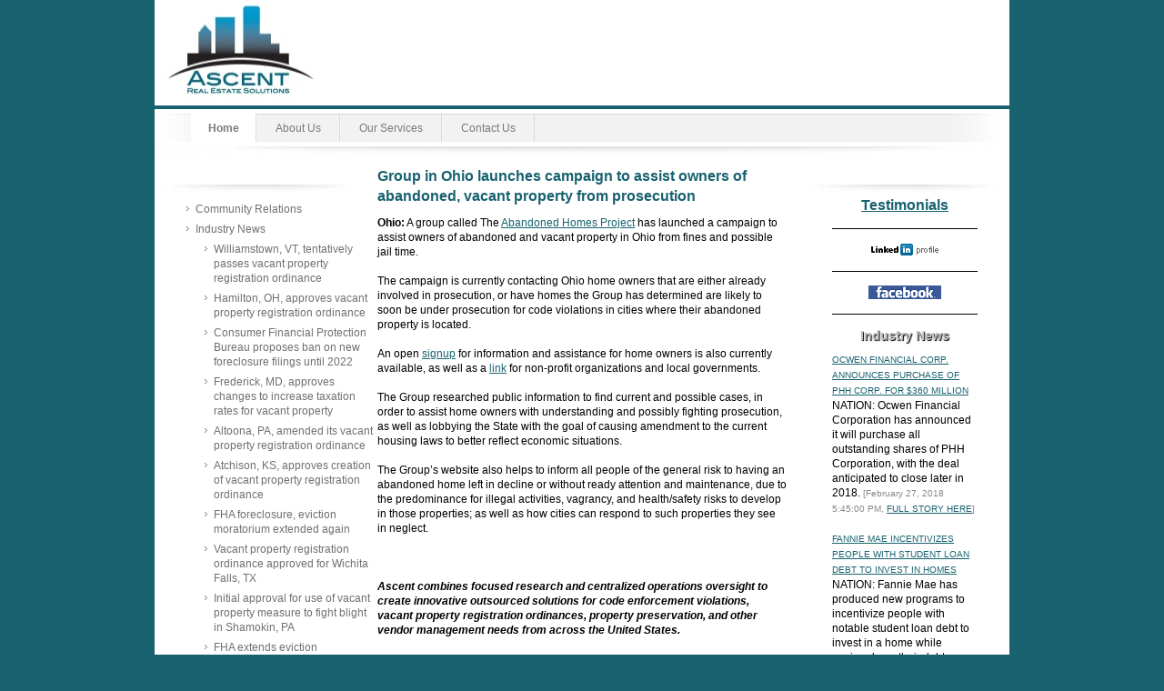

--- FILE ---
content_type: text/html; charset=UTF-8
request_url: https://www.ascentres.com/home/industry-news/group-in-ohio-launches-campaign-to-assist-owners-of-abandoned-vacant-property-from-prosecution/
body_size: 26662
content:
<!DOCTYPE html>
<html lang="en"  ><head prefix="og: http://ogp.me/ns# fb: http://ogp.me/ns/fb# business: http://ogp.me/ns/business#">
    <meta http-equiv="Content-Type" content="text/html; charset=utf-8"/>
    <meta name="generator" content="IONOS MyWebsite"/>
        
    <link rel="dns-prefetch" href="//cdn.initial-website.com/"/>
    <link rel="dns-prefetch" href="//202.mod.mywebsite-editor.com"/>
    <link rel="dns-prefetch" href="https://202.sb.mywebsite-editor.com/"/>
    <link rel="shortcut icon" href="//cdn.initial-website.com/favicon.ico"/>
        <title>Ascent Real Estate Solutions, VPR, CVM, and VMO services - Group in Ohio launches campaign to assist owners of abandoned, vacant property from prosecution</title>
    
    

<meta name="format-detection" content="telephone=no"/>
        <meta name="keywords" content="Vacant Property Registration, Vacant Building Registration, Foreclosed Property Registration, VPR, VBR, Code Compliance, Code Violation Management, Vendor Management, Contractor Management, Property Preservation, home renovations"/>
            <meta name="description" content="Group in Ohio launches campaign to assist owners of abandoned, vacant property from prosecution"/>
            <meta name="robots" content="index,follow"/>
        <link href="https://www.ascentres.com/s/style/layout.css?1707770832" rel="stylesheet" type="text/css"/>
    <link href="https://www.ascentres.com/s/style/main.css?1707770832" rel="stylesheet" type="text/css"/>
    <link href="https://www.ascentres.com/s/style/font.css?1707770832" rel="stylesheet" type="text/css"/>
    <link href="//cdn.initial-website.com/app/cdn/min/group/web.css?1763478093678" rel="stylesheet" type="text/css"/>
<link href="//cdn.initial-website.com/app/cdn/min/moduleserver/css/en_US/common,shoppingbasket?1763478093678" rel="stylesheet" type="text/css"/>
    <link href="https://202.sb.mywebsite-editor.com/app/logstate2-css.php?site=190396498&amp;t=1768974996" rel="stylesheet" type="text/css"/>

<script type="text/javascript">
    /* <![CDATA[ */
var stagingMode = '';
    /* ]]> */
</script>
<script src="https://202.sb.mywebsite-editor.com/app/logstate-js.php?site=190396498&amp;t=1768974996"></script>
    <script type="text/javascript">
    /* <![CDATA[ */
    var systemurl = 'https://202.sb.mywebsite-editor.com/';
    var webPath = '/';
    var proxyName = '';
    var webServerName = 'www.ascentres.com';
    var sslServerUrl = 'https://www.ascentres.com';
    var nonSslServerUrl = 'http://www.ascentres.com';
    var webserverProtocol = 'http://';
    var nghScriptsUrlPrefix = '//202.mod.mywebsite-editor.com';
    var sessionNamespace = 'DIY_SB';
    var jimdoData = {
        cdnUrl:  '//cdn.initial-website.com/',
        messages: {
            lightBox: {
    image : 'Image',
    of: 'of'
}

        },
        isTrial: 0,
        pageId: 764756    };
    var script_basisID = "190396498";

    diy = window.diy || {};
    diy.web = diy.web || {};

        diy.web.jsBaseUrl = "//cdn.initial-website.com/s/build/";

    diy.context = diy.context || {};
    diy.context.type = diy.context.type || 'web';
    /* ]]> */
</script>

<script type="text/javascript" src="//cdn.initial-website.com/app/cdn/min/group/web.js?1763478093678" crossorigin="anonymous"></script><script type="text/javascript" src="//cdn.initial-website.com/s/build/web.bundle.js?1763478093678" crossorigin="anonymous"></script><script src="//cdn.initial-website.com/app/cdn/min/moduleserver/js/en_US/common,shoppingbasket?1763478093678"></script>
<script type="text/javascript" src="https://cdn.initial-website.com/proxy/apps/static/resource/dependencies/"></script><script type="text/javascript">
                    if (typeof require !== 'undefined') {
                        require.config({
                            waitSeconds : 10,
                            baseUrl : 'https://cdn.initial-website.com/proxy/apps/static/js/'
                        });
                    }
                </script><script type="text/javascript">if (window.jQuery) {window.jQuery_1and1 = window.jQuery;}</script>

<script type="text/javascript" src="http://initial-website.com/BUG-68130/sitecap/rgmceinit.js">
</script>
<meta charset="utf-8"/>

<style type="text/css">
/*<![CDATA[*/
body {
    background-color:rgb(241,241,241);
 }
#quote {
    width:135px;
    padding:20px;
    border:1px solid rgba(0,0,0,0.5);
    border-radius:12px;
    margin:auto;
    font-family:verdana,arial,helvetica,serif;
    color:rgb(0,0,0);
    background-color:rgb(255,255,255);
    box-shadow:inset 0 0 20px rgba(0,0,0,0.6),
               10px 10px 10px rgba(0,0,0,0.6);
    cursor:pointer;
 }
.text0 {
    font-weight:bold;
    font-style:italic;
 }
.center {
    text-align:center;
 }
.left {
    text-align:left;
 }
.fs0 {
    font-size:35px;
    text-shadow:1px 1px 1px rgb(0,0,0);
 }
.fs1 {
    font-size:14px;
    text-shadow:1px 1px 1px rgb(0,0,0);
 }
.color0 {  color:rgb(255,0,0); }
.color1 {  color:rgb(0,0,192); }
.color2 {  color:rgb(255,192,64); }
.color3 {  color:rgb(192,192,192); }
.color4 {  color:rgb(0,192,0); }
.color5 {  color:rgb(192,192,0); }

.bgc0 {  background:linear-gradient(to bottom,rgba(2,153,204,0.01),rgba(0,0,0,0.8)); }
.bgc1 {  background:linear-gradient(to bottom,rgba(2,153,204,0.01),rgba(0,0,0,0.8)); }
.bgc2 {  background:linear-gradient(to bottom,rgba(2,153,204,0.01),rgba(0,0,0,0.8)); }
.bgc3 {  background:linear-gradient(to bottom,rgba(2,153,204,0.01),rgba(0,0,0,0.8)); }
.bgc4 {  background:linear-gradient(to bottom,rgba(2,153,204,0.01),rgba(0,0,0,0.8)); }
.bgc5 {  background:linear-gradient(to bottom,rgba(2,153,204,0.01),rgba(0,0,0,0.8)); }
sup {    font-size:9px; }

/*]]>*/
</style>


<script type="text/javascript">
//<![CDATA[
(function() {
   'use strict';

   var speed=6000;    /*this is the time in milliseconds adjust to suit*/

   var quotes=[
     '<p class="text0"><\/p>'+
     '<p class="center">"I wish all companies would work with us the way that you do. It saves us all a lot of time and money when we dont have to process registrations unnecessarily!" <\/p>'+
'<p class="center fs0 color1">Code Enforcement, Saint Paul, MN      <\/p>',

    '<p class="text0"> <\/p>'+
     '<p class="center">"I highly recommend Ascent RES. The speed at which they process my requests and the customer service they provide is exceptional. They take the difficulty out of understanding all of the local ordinances so that I can focus on my clients!"<\/p>'+
     '<p class="center fs0 color1">Paula S. Chavez Broker, Business Development RealEstateAuctions.com          <\/p>',

     '<p class="text0"><\/p>'+
     '<p class="center">"You renew all your VPR right on time or even prior to them expiring and waiting for a notice of violation. This is a great assistance as we manage over 1,300 properties in our city and each one has a different contact."<\/p>'+
     '<p class="center fs0 color2">Code Enforcement, Hollywood, FL<\/p>',
 
     '<p class="text0"><\/p>'+
     '<p class="center">"You have been doing a great job getting all of your properties registered. We appreciate that you have taken the time to learn our process and make sure that you are submitting the necessary documents at the appropriate times. It helps us out a lot!"<\/p>'+
     '<p class="center fs0 color2">Dept of Neighborhood Services, Milwaukee, WI<\/p>',




     

             ];

   var c=0;
   var obj;
   var sto;

function showQuote() {
   c++;
if(c==quotes.length) {
   c=0;
 }

   obj.innerHTML=quotes[c];
   obj.className='bgc'+c;

   sto=setTimeout(function(){showQuote()},speed);
 }
function pause() {
   obj=document.getElementById('quote');
   obj.onmouseover=function() {
   clearTimeout(sto);
 }
   obj.onmouseout=function() {
   sto=setTimeout(function(){showQuote()},speed);
  }
 }
   window.addEventListener?
   window.addEventListener('load',function(){pause();setTimeout(function(){showQuote()},speed);},false):
   window.attachEvent('onload',function(){pause();setTimeout(function(){showQuote()},speed);});
})();
//]]>
</script>

<script type="text/javascript">
//<![CDATA[
  (function(i,s,o,g,r,a,m){i['GoogleAnalyticsObject']=r;i[r]=i[r]||function(){
  (i[r].q=i[r].q||[]).push(arguments)},i[r].l=1*new Date();a=s.createElement(o),
  m=s.getElementsByTagName(o)[0];a.async=1;a.src=g;m.parentNode.insertBefore(a,m)
  })(window,document,'script','//www.google-analytics.com/analytics.js','ga');

  ga('create', 'UA-46528018-1', 'ascentres.com');
  ga('send', 'pageview');

//]]>
</script>

<script type="text/javascript">
//<![CDATA[
  (function(i,s,o,g,r,a,m){i['GoogleAnalyticsObject']=r;i[r]=i[r]||function(){
  (i[r].q=i[r].q||[]).push(arguments)},i[r].l=1*new Date();a=s.createElement(o),
  m=s.getElementsByTagName(o)[0];a.async=1;a.src=g;m.parentNode.insertBefore(a,m)
  })(window,document,'script','//www.google-analytics.com/analytics.js','ga');

  ga('create', 'UA-48070863-1', 'frontrangerealtysolutions.com');
  ga('send', 'pageview');

//]]>
</script>
<script type="text/javascript">if (window.jQuery_1and1) {window.jQuery = window.jQuery_1and1;}</script>
<script type="text/javascript" src="//cdn.initial-website.com/app/cdn/min/group/pfcsupport.js?1763478093678" crossorigin="anonymous"></script>    <meta property="og:type" content="business.business"/>
    <meta property="og:url" content="https://www.ascentres.com/home/industry-news/group-in-ohio-launches-campaign-to-assist-owners-of-abandoned-vacant-property-from-prosecution/"/>
    <meta property="og:title" content="Ascent Real Estate Solutions, VPR, CVM, and VMO services - Group in Ohio launches campaign to assist owners of abandoned, vacant property from prosecution"/>
            <meta property="og:description" content="Group in Ohio launches campaign to assist owners of abandoned, vacant property from prosecution"/>
                <meta property="og:image" content="https://www.ascentres.com/s/misc/logo.jpg?t=1766847822"/>
        <meta property="business:contact_data:country_name" content="United States"/>
    
    
    
    
    
    
    
    
</head>


<body class="body diyBgActive  cc-pagemode-default diy-market-en_US" data-pageid="764756" id="page-764756">
    
    <div class="diyw">
        <div id="container">
	<!--start header-->
    <div id="header">
<style type="text/css" media="all">
.diyw div#emotion-header {
        max-width: 940px;
        max-height: 120px;
                background: #ffffff;
    }

.diyw div#emotion-header-title-bg {
    left: 0%;
    top: 20%;
    width: 100%;
    height: 3.37%;

    background-color: #186270;
    opacity: 1.00;
    filter: alpha(opacity = 100);
    }
.diyw img#emotion-header-logo {
    left: 0.00%;
    top: 0.00%;
    background: transparent;
            width: 20.32%;
        height: 93.33%;
            }

.diyw div#emotion-header strong#emotion-header-title {
    left: 5%;
    top: 20%;
    color: #186270;
        font: normal bold 16px/120% 'Times New Roman', Times, serif;
}

.diyw div#emotion-no-bg-container{
    max-height: 120px;
}

.diyw div#emotion-no-bg-container .emotion-no-bg-height {
    margin-top: 12.77%;
}
</style>
<div id="emotion-header" data-action="loadView" data-params="active" data-imagescount="0">
            <img src="https://www.ascentres.com/s/img/emotionheader.gif?1393270767.940px.120px" id="emotion-header-img" alt=""/>
            
        <div id="ehSlideshowPlaceholder">
            <div id="ehSlideShow">
                <div class="slide-container">
                                </div>
            </div>
        </div>


        <script type="text/javascript">
        //<![CDATA[
                diy.module.emotionHeader.slideShow.init({ slides: [] });
        //]]>
        </script>

    
                        <a href="https://www.ascentres.com/">
        
                    <img id="emotion-header-logo" src="https://www.ascentres.com/s/misc/logo.jpg?t=1766847822" alt="Ascent Real Estate Solutions, Vacant Property Registration, Code Violation Management, Vendor Management"/>
        
                    </a>
            
                  	<div id="emotion-header-title-bg"></div>
    
            <strong id="emotion-header-title" style="text-align: left"></strong>
                    <div class="notranslate">
                <svg xmlns="http://www.w3.org/2000/svg" version="1.1" id="emotion-header-title-svg" viewBox="0 0 940 120" preserveAspectRatio="xMinYMin meet"><text style="font-family:'Times New Roman', Times, serif;font-size:16px;font-style:normal;font-weight:bold;fill:#186270;line-height:1.2em;"><tspan x="0" style="text-anchor: start" dy="0.95em"> </tspan></text></svg>
            </div>
            
    
    <script type="text/javascript">
    //<![CDATA[
    (function ($) {
        function enableSvgTitle() {
                        var titleSvg = $('svg#emotion-header-title-svg'),
                titleHtml = $('#emotion-header-title'),
                emoWidthAbs = 940,
                emoHeightAbs = 120,
                offsetParent,
                titlePosition,
                svgBoxWidth,
                svgBoxHeight;

                        if (titleSvg.length && titleHtml.length) {
                offsetParent = titleHtml.offsetParent();
                titlePosition = titleHtml.position();
                svgBoxWidth = titleHtml.width();
                svgBoxHeight = titleHtml.height();

                                titleSvg.get(0).setAttribute('viewBox', '0 0 ' + svgBoxWidth + ' ' + svgBoxHeight);
                titleSvg.css({
                   left: Math.roundTo(100 * titlePosition.left / offsetParent.width(), 3) + '%',
                   top: Math.roundTo(100 * titlePosition.top / offsetParent.height(), 3) + '%',
                   width: Math.roundTo(100 * svgBoxWidth / emoWidthAbs, 3) + '%',
                   height: Math.roundTo(100 * svgBoxHeight / emoHeightAbs, 3) + '%'
                });

                titleHtml.css('visibility','hidden');
                titleSvg.css('visibility','visible');
            }
        }

        
            var posFunc = function($, overrideSize) {
                var elems = [], containerWidth, containerHeight;
                                    elems.push({
                        selector: '#emotion-header-title',
                        overrideSize: true,
                        horPos: 97,
                        vertPos: 67                    });
                    lastTitleWidth = $('#emotion-header-title').width();
                                                elems.push({
                    selector: '#emotion-header-title-bg',
                    horPos: 0,
                    vertPos: 100                });
                                
                containerWidth = parseInt('940');
                containerHeight = parseInt('120');

                for (var i = 0; i < elems.length; ++i) {
                    var el = elems[i],
                        $el = $(el.selector),
                        pos = {
                            left: el.horPos,
                            top: el.vertPos
                        };
                    if (!$el.length) continue;
                    var anchorPos = $el.anchorPosition();
                    anchorPos.$container = $('#emotion-header');

                    if (overrideSize === true || el.overrideSize === true) {
                        anchorPos.setContainerSize(containerWidth, containerHeight);
                    } else {
                        anchorPos.setContainerSize(null, null);
                    }

                    var pxPos = anchorPos.fromAnchorPosition(pos),
                        pcPos = anchorPos.toPercentPosition(pxPos);

                    var elPos = {};
                    if (!isNaN(parseFloat(pcPos.top)) && isFinite(pcPos.top)) {
                        elPos.top = pcPos.top + '%';
                    }
                    if (!isNaN(parseFloat(pcPos.left)) && isFinite(pcPos.left)) {
                        elPos.left = pcPos.left + '%';
                    }
                    $el.css(elPos);
                }

                // switch to svg title
                enableSvgTitle();
            };

                        var $emotionImg = jQuery('#emotion-header-img');
            if ($emotionImg.length > 0) {
                // first position the element based on stored size
                posFunc(jQuery, true);

                // trigger reposition using the real size when the element is loaded
                var ehLoadEvTriggered = false;
                $emotionImg.one('load', function(){
                    posFunc(jQuery);
                    ehLoadEvTriggered = true;
                                        diy.module.emotionHeader.slideShow.start();
                                    }).each(function() {
                                        if(this.complete || typeof this.complete === 'undefined') {
                        jQuery(this).load();
                    }
                });

                                noLoadTriggeredTimeoutId = setTimeout(function() {
                    if (!ehLoadEvTriggered) {
                        posFunc(jQuery);
                    }
                    window.clearTimeout(noLoadTriggeredTimeoutId)
                }, 5000);//after 5 seconds
            } else {
                jQuery(function(){
                    posFunc(jQuery);
                });
            }

                        if (jQuery.isBrowser && jQuery.isBrowser.ie8) {
                var longTitleRepositionCalls = 0;
                longTitleRepositionInterval = setInterval(function() {
                    if (lastTitleWidth > 0 && lastTitleWidth != jQuery('#emotion-header-title').width()) {
                        posFunc(jQuery);
                    }
                    longTitleRepositionCalls++;
                    // try this for 5 seconds
                    if (longTitleRepositionCalls === 5) {
                        window.clearInterval(longTitleRepositionInterval);
                    }
                }, 1000);//each 1 second
            }

            }(jQuery));
    //]]>
    </script>

    </div>
</div>
    <div id="header_overlay">
    	<div id="header_overlay_left"></div>
        <div id="header_overlay_right"></div>
    </div>
    <!--end header-->
    <!--start main navigation-->
    <div id="menu"><div id="menu_over"></div><div class="webnavigation"><ul id="mainNav1" class="mainNav1"><li class="navTopItemGroup_1"><a data-page-id="10709" href="https://www.ascentres.com/" class="parent level_1"><span>Home</span></a></li><li class="navTopItemGroup_2"><a data-page-id="10710" href="https://www.ascentres.com/about-us/" class="level_1"><span>About Us</span></a></li><li class="navTopItemGroup_3"><a data-page-id="10712" href="https://www.ascentres.com/our-services/" class="level_1"><span>Our Services</span></a></li><li class="navTopItemGroup_4"><a data-page-id="10718" href="https://www.ascentres.com/contact-us/" class="level_1"><span>Contact Us</span></a></li></ul></div></div>
    <div id="menu_shadow"></div> 
    <!--end main navigation-->
    <!-- start page -->
    <div id="page">
        <!-- start navigation 2,3 -->
        <div id="navigation"><div class="webnavigation"><ul id="mainNav2" class="mainNav2"><li class="navTopItemGroup_0"><a data-page-id="153517" href="https://www.ascentres.com/home/community-relations/" class="level_2"><span>Community Relations</span></a></li><li class="navTopItemGroup_0"><a data-page-id="304487" href="https://www.ascentres.com/home/industry-news/" class="parent level_2"><span>Industry News</span></a></li><li><ul id="mainNav3" class="mainNav3"><li class="navTopItemGroup_0"><a data-page-id="774460" href="https://www.ascentres.com/home/industry-news/williamstown-vt-tentatively-passes-vacant-property-registration-ordinance/" class="level_3"><span>Williamstown, VT, tentatively passes vacant property registration ordinance</span></a></li><li class="navTopItemGroup_0"><a data-page-id="774150" href="https://www.ascentres.com/home/industry-news/hamilton-oh-approves-vacant-property-registration-ordinance/" class="level_3"><span>Hamilton, OH, approves vacant property registration ordinance</span></a></li><li class="navTopItemGroup_0"><a data-page-id="774063" href="https://www.ascentres.com/home/industry-news/consumer-financial-protection-bureau-proposes-ban-on-new-foreclosure-filings-until-2022/" class="level_3"><span>Consumer Financial Protection Bureau proposes ban on new foreclosure filings until 2022</span></a></li><li class="navTopItemGroup_0"><a data-page-id="774022" href="https://www.ascentres.com/home/industry-news/frederick-md-approves-changes-to-increase-taxation-rates-for-vacant-property/" class="level_3"><span>Frederick, MD, approves changes to increase taxation rates for vacant property</span></a></li><li class="navTopItemGroup_0"><a data-page-id="773956" href="https://www.ascentres.com/home/industry-news/altoona-pa-amended-its-vacant-property-registration-ordinance/" class="level_3"><span>Altoona, PA, amended its vacant property registration ordinance</span></a></li><li class="navTopItemGroup_0"><a data-page-id="773803" href="https://www.ascentres.com/home/industry-news/atchison-ks-approves-creation-of-vacant-property-registration-ordinance/" class="level_3"><span>Atchison, KS, approves creation of vacant property registration ordinance</span></a></li><li class="navTopItemGroup_0"><a data-page-id="773714" href="https://www.ascentres.com/home/industry-news/fha-foreclosure-eviction-moratorium-extended-again/" class="level_3"><span>FHA foreclosure, eviction moratorium extended again</span></a></li><li class="navTopItemGroup_0"><a data-page-id="773654" href="https://www.ascentres.com/home/industry-news/vacant-property-registration-ordinance-approved-for-wichita-falls-tx/" class="level_3"><span>Vacant property registration ordinance approved for Wichita Falls, TX</span></a></li><li class="navTopItemGroup_0"><a data-page-id="773291" href="https://www.ascentres.com/home/industry-news/initial-approval-for-use-of-vacant-property-measure-to-fight-blight-in-shamokin-pa/" class="level_3"><span>Initial approval for use of vacant property measure to fight blight in Shamokin, PA</span></a></li><li class="navTopItemGroup_0"><a data-page-id="773105" href="https://www.ascentres.com/home/industry-news/fha-extends-eviction-moratorium-into-2021-for-fannie-mae-freddie-mac-properties/" class="level_3"><span>FHA extends eviction moratorium into 2021 for Fannie Mae, Freddie Mac properties</span></a></li><li class="navTopItemGroup_0"><a data-page-id="773075" href="https://www.ascentres.com/home/industry-news/frederick-md-approves-vacant-property-registration-ordinance/" class="level_3"><span>Frederick, MD, approves vacant property registration ordinance</span></a></li><li class="navTopItemGroup_0"><a data-page-id="772929" href="https://www.ascentres.com/home/industry-news/janesville-wi-amended-its-vacant-property-registration-ordinance-clarifying-definition-of-vacant/" class="level_3"><span>Janesville, WI, amended its vacant property registration ordinance, clarifying definition of vacant</span></a></li><li class="navTopItemGroup_0"><a data-page-id="772885" href="https://www.ascentres.com/home/industry-news/amsterdam-ny-approves-vacant-property-registration-ordinance/" class="level_3"><span>Amsterdam, NY, approves vacant property registration ordinance</span></a></li><li class="navTopItemGroup_0"><a data-page-id="772844" href="https://www.ascentres.com/home/industry-news/foreclosed-vacant-property-registration-ordinance-in-place-in-sturtevant-wi/" class="level_3"><span>Foreclosed, vacant property registration ordinance in place in Sturtevant, WI</span></a></li><li class="navTopItemGroup_0"><a data-page-id="772669" href="https://www.ascentres.com/home/industry-news/property-maintenance-code-in-sussex-county-de-amended-for-vacant-foreclosed-property-issues/" class="level_3"><span>Property Maintenance Code in Sussex County, DE, amended for vacant, foreclosed property issues</span></a></li><li class="navTopItemGroup_0"><a data-page-id="772514" href="https://www.ascentres.com/home/industry-news/east-palestine-oh-has-extended-vacant-property-registration-deadlines-into-january-2021/" class="level_3"><span>East Palestine, OH, has extended vacant property registration deadlines into January 2021</span></a></li><li class="navTopItemGroup_0"><a data-page-id="772466" href="https://www.ascentres.com/home/industry-news/new-vacant-property-registration-ordinance-passed-for-baltimore-md-includes-posting-of-a-sign/" class="level_3"><span>New vacant property registration ordinance passed for Baltimore, MD, includes posting of a sign</span></a></li><li class="navTopItemGroup_0"><a data-page-id="772439" href="https://www.ascentres.com/home/industry-news/south-bend-in-begins-notification-to-owners-for-needed-rental-property-registration/" class="level_3"><span>South Bend, IN, begins notification to owners for needed rental property registration</span></a></li><li class="navTopItemGroup_0"><a data-page-id="772389" href="https://www.ascentres.com/home/industry-news/cdc-orders-temporary-halt-for-2020-on-resident-evictions-to-help-combat-covid-19/" class="level_3"><span>CDC orders temporary halt for 2020 on resident evictions, to help combat COVID-19</span></a></li><li class="navTopItemGroup_0"><a data-page-id="772349" href="https://www.ascentres.com/home/industry-news/new-york-requires-mortgagees-to-reimburse-mortgagors-charged-for-mortgage-property-registration/" class="level_3"><span>New York requires mortgagees to reimburse mortgagors charged for mortgage property registration</span></a></li><li class="navTopItemGroup_0"><a data-page-id="772323" href="https://www.ascentres.com/home/industry-news/fannie-mae-freddie-mac-approve-foreclosure-eviction-moratorium-until-2021/" class="level_3"><span>Fannie Mae, Freddie Mac approve foreclosure, eviction moratorium until 2021</span></a></li><li class="navTopItemGroup_0"><a data-page-id="772158" href="https://www.ascentres.com/home/industry-news/vacant-property-registration-ordinance-crafted-for-south-brunswick-nj/" class="level_3"><span>Vacant property registration ordinance crafted for South Brunswick, NJ</span></a></li><li class="navTopItemGroup_0"><a data-page-id="772083" href="https://www.ascentres.com/home/industry-news/jackson-township-nj-updates-fee-schedule-for-vacant-property-registration-ordinance/" class="level_3"><span>Jackson Township, NJ, updates fee schedule for vacant property registration ordinance</span></a></li><li class="navTopItemGroup_0"><a data-page-id="772015" href="https://www.ascentres.com/home/industry-news/curwensville-pa-establishes-vacant-property-registration-ordinance/" class="level_3"><span>Curwensville, PA, establishes vacant property registration ordinance</span></a></li><li class="navTopItemGroup_0"><a data-page-id="771899" href="https://www.ascentres.com/home/industry-news/oscoda-mi-sets-fee-schedule-for-its-vacant-property-registration-ordinance/" class="level_3"><span>Oscoda, MI, sets fee schedule for its vacant property registration ordinance</span></a></li><li class="navTopItemGroup_0"><a data-page-id="771784" href="https://www.ascentres.com/home/industry-news/matawan-nj-passes-vacant-property-registration-ordinance/" class="level_3"><span>Matawan, NJ, passes vacant property registration ordinance</span></a></li><li class="navTopItemGroup_0"><a data-page-id="771614" href="https://www.ascentres.com/home/industry-news/vacant-property-registration-ordinance-adopted-in-effect-for-hampton-ne/" class="level_3"><span>Vacant property registration ordinance adopted, in effect, for Hampton, NE</span></a></li><li class="navTopItemGroup_0"><a data-page-id="771440" href="https://www.ascentres.com/home/industry-news/residential-vacant-property-registration-ordinance-approved-for-chardon-oh/" class="level_3"><span>Residential vacant property registration ordinance approved for Chardon, OH</span></a></li><li class="navTopItemGroup_0"><a data-page-id="771274" href="https://www.ascentres.com/home/industry-news/akron-oh-initiates-vacant-property-program-for-taking-ownership-for-free-of-vacant-lots/" class="level_3"><span>Akron, OH, initiates vacant property program for taking ownership for free of vacant lots</span></a></li><li class="navTopItemGroup_0"><a data-page-id="771193" href="https://www.ascentres.com/home/industry-news/ascent-real-estate-solutions-was-thankful-to-attend-the-mortgage-industry-pandemic-summit/" class="level_3"><span>Ascent Real Estate Solutions was thankful to attend the Mortgage Industry Pandemic Summit</span></a></li><li class="navTopItemGroup_0"><a data-page-id="771057" href="https://www.ascentres.com/home/industry-news/allegheny-county-pa-approves-property-ordinance-fee-to-help-demolish-vacant-properties/" class="level_3"><span>Allegheny County, PA, approves property ordinance fee, to help demolish vacant properties</span></a></li><li class="navTopItemGroup_0"><a data-page-id="770987" href="https://www.ascentres.com/home/industry-news/missouri-valley-ia-extends-deadline-for-rental-property-registration-ordinance/" class="level_3"><span>Missouri Valley, IA, extends deadline for rental property registration ordinance</span></a></li><li class="navTopItemGroup_0"><a data-page-id="770913" href="https://www.ascentres.com/home/industry-news/reynoldsburg-oh-discussing-vacant-property-registration-ordinance/" class="level_3"><span>Reynoldsburg, OH, discussing vacant property registration ordinance</span></a></li><li class="navTopItemGroup_0"><a data-page-id="770801" href="https://www.ascentres.com/home/industry-news/cares-act-temporary-moratorium-on-evictions-in-effect-until-july-25-2020/" class="level_3"><span>CARES Act temporary moratorium on evictions in effect until July 25, 2020</span></a></li><li class="navTopItemGroup_0"><a data-page-id="770724" href="https://www.ascentres.com/home/industry-news/washingtonville-pa-passed-a-vacant-property-registration-ordinance/" class="level_3"><span>Washingtonville, PA, passed a vacant property registration ordinance</span></a></li><li class="navTopItemGroup_0"><a data-page-id="770533" href="https://www.ascentres.com/home/industry-news/huntington-wv-amended-its-vacant-property-registration-ordinance/" class="level_3"><span>Huntington, WV, amended its vacant property registration ordinance</span></a></li><li class="navTopItemGroup_0"><a data-page-id="770454" href="https://www.ascentres.com/home/industry-news/congress-reviewing-bill-for-moratorium-on-foreclosures-evictions/" class="level_3"><span>Congress reviewing bill for moratorium on foreclosures, evictions</span></a></li><li class="navTopItemGroup_0"><a data-page-id="770298" href="https://www.ascentres.com/home/industry-news/vacant-property-registration-ordinance-signed-into-effect-for-timberville-va/" class="level_3"><span>Vacant property registration ordinance signed into effect for Timberville, VA</span></a></li><li class="navTopItemGroup_0"><a data-page-id="770208" href="https://www.ascentres.com/home/industry-news/san-francisco-ca-vacant-property-registry-adds-commercial-vacant-property-tax-ordinance/" class="level_3"><span>San Francisco, CA, vacant property registry adds commercial vacant property tax ordinance</span></a></li><li class="navTopItemGroup_0"><a data-page-id="770045" href="https://www.ascentres.com/home/industry-news/lewiston-me-rental-property-registration-ordinance-deadline-extended-to-apr-1/" class="level_3"><span>Lewiston, ME, rental property registration ordinance deadline extended to Apr. 1</span></a></li><li class="navTopItemGroup_0"><a data-page-id="769967" href="https://www.ascentres.com/home/industry-news/compliance-deadline-nears-for-toledo-oh-vacant-property-registration-ordinance/" class="level_3"><span>Compliance deadline nears for Toledo, OH, vacant property registration ordinance</span></a></li><li class="navTopItemGroup_0"><a data-page-id="769852" href="https://www.ascentres.com/home/industry-news/sauk-rapids-mn-approves-vacant-property-registration-ordinance/" class="level_3"><span>Sauk Rapids, MN, approves vacant property registration ordinance</span></a></li><li class="navTopItemGroup_0"><a data-page-id="769765" href="https://www.ascentres.com/home/industry-news/belen-nm-amends-vacant-property-registration-program-revising-annual-fee/" class="level_3"><span>Belen, NM, amends vacant property registration program, revising annual fee</span></a></li><li class="navTopItemGroup_0"><a data-page-id="769688" href="https://www.ascentres.com/home/industry-news/residential-vacant-property-registration-ordinance-in-effect-in-sparta-nj/" class="level_3"><span>Residential vacant property registration ordinance in effect in Sparta, NJ</span></a></li><li class="navTopItemGroup_0"><a data-page-id="769643" href="https://www.ascentres.com/home/industry-news/pasco-county-fl-adopts-rental-and-vacant-property-registration-ordinance/" class="level_3"><span>Pasco County, FL, adopts rental and vacant property registration ordinance</span></a></li><li class="navTopItemGroup_0"><a data-page-id="769535" href="https://www.ascentres.com/home/industry-news/vacant-property-registration-ordinance-in-effect-in-berkeley-heights-nj/" class="level_3"><span>Vacant property registration ordinance in effect in Berkeley Heights, NJ</span></a></li><li class="navTopItemGroup_0"><a data-page-id="769444" href="https://www.ascentres.com/home/industry-news/south-river-nj-discussing-changes-to-its-vacant-property-registration-ordinance/" class="level_3"><span>South River, NJ, discussing changes to its vacant property registration ordinance</span></a></li><li class="navTopItemGroup_0"><a data-page-id="769211" href="https://www.ascentres.com/home/industry-news/racine-wi-passes-foreclosed-property-registration-ordinance/" class="level_3"><span>Racine, WI, passes foreclosed property registration ordinance</span></a></li><li class="navTopItemGroup_0"><a data-page-id="769158" href="https://www.ascentres.com/home/industry-news/st-cloud-mn-expanded-its-vacant-property-registration-ordinance/" class="level_3"><span>St. Cloud, MN, expanded its vacant property registration ordinance</span></a></li><li class="navTopItemGroup_0"><a data-page-id="769056" href="https://www.ascentres.com/home/industry-news/r22-refrigerant-for-hvac-systems-can-t-be-produced-or-imported-as-of-jan-1-2020/" class="level_3"><span>R22 refrigerant (for HVAC systems) can't be produced or imported as of Jan 1, 2020</span></a></li><li class="navTopItemGroup_0"><a data-page-id="768997" href="https://www.ascentres.com/home/industry-news/racine-wi-passes-residential-rental-property-registration-ordinance/" class="level_3"><span>Racine, WI, passes residential rental property registration ordinance</span></a></li><li class="navTopItemGroup_0"><a data-page-id="768935" href="https://www.ascentres.com/home/industry-news/foreclosed-and-vacant-property-registration-ordinance-approved-for-topeka-ks/" class="level_3"><span>Foreclosed and vacant property registration ordinance approved for Topeka, KS</span></a></li><li class="navTopItemGroup_0"><a data-page-id="768902" href="https://www.ascentres.com/home/industry-news/vacant-property-registration-ordinance-approved-in-st-marys-oh/" class="level_3"><span>Vacant property registration ordinance approved in St. Marys, OH</span></a></li><li class="navTopItemGroup_0"><a data-page-id="768804" href="https://www.ascentres.com/home/industry-news/evanston-il-proposes-525-increase-to-its-vacant-property-registration-ordinance-fee/" class="level_3"><span>Evanston, IL, proposes 525% increase to its vacant property registration ordinance fee</span></a></li><li class="navTopItemGroup_0"><a data-page-id="768745" href="https://www.ascentres.com/home/industry-news/springfield-oh-puts-vacant-property-registration-ordinance-in-place-for-2020/" class="level_3"><span>Springfield, OH, puts vacant property registration ordinance in place for 2020</span></a></li><li class="navTopItemGroup_0"><a data-page-id="768650" href="https://www.ascentres.com/home/industry-news/property-registration-ordinance-approved-for-mortgage-in-default-property-in-brookhaven-ny/" class="level_3"><span>Property registration ordinance approved for mortgage-in-default property in Brookhaven, NY</span></a></li><li class="navTopItemGroup_0"><a data-page-id="768600" href="https://www.ascentres.com/home/industry-news/vacant-property-registration-ordinance-approved-in-columbia-sc/" class="level_3"><span>Vacant property registration ordinance approved in Columbia, SC</span></a></li><li class="navTopItemGroup_0"><a data-page-id="768552" href="https://www.ascentres.com/home/industry-news/curwensville-pa-approves-residential-rental-property-registration-ordinance/" class="level_3"><span>Curwensville, PA, approves residential rental property registration ordinance</span></a></li><li class="navTopItemGroup_0"><a data-page-id="768488" href="https://www.ascentres.com/home/industry-news/lewiston-me-approves-multi-unit-property-registration-ordinance-with-zero-cost-for-registration/" class="level_3"><span>Lewiston, ME, approves multi-unit property registration ordinance with zero cost for registration</span></a></li><li class="navTopItemGroup_0"><a data-page-id="768455" href="https://www.ascentres.com/home/industry-news/foreclosed-and-vacant-property-registration-ordinance-approved-in-effect-for-bolingbrook-il/" class="level_3"><span>Foreclosed and vacant property registration ordinance approved, in effect for Bolingbrook, IL</span></a></li><li class="navTopItemGroup_0"><a data-page-id="768321" href="https://www.ascentres.com/home/industry-news/minneapolis-mn-amends-rental-property-registration-ordinance-restricting-screening-process/" class="level_3"><span>Minneapolis, MN, amends rental property registration ordinance, restricting screening process</span></a></li><li class="navTopItemGroup_0"><a data-page-id="768226" href="https://www.ascentres.com/home/industry-news/vacant-property-registration-ordinance-under-consideration-for-oneonta-ny/" class="level_3"><span>Vacant property registration ordinance under consideration for Oneonta, NY</span></a></li><li class="navTopItemGroup_0"><a data-page-id="768198" href="https://www.ascentres.com/home/industry-news/trump-administration-provides-plan-to-return-fannie-mae-freddie-mac-to-private-ownership/" class="level_3"><span>Trump Administration provides plan to return Fannie Mae, Freddie Mac to private ownership</span></a></li><li class="navTopItemGroup_0"><a data-page-id="768074" href="https://www.ascentres.com/home/industry-news/vacant-property-registration-ordinance-approved-for-watertown-ny/" class="level_3"><span>Vacant property registration ordinance approved for Watertown, NY</span></a></li><li class="navTopItemGroup_0"><a data-page-id="768025" href="https://www.ascentres.com/home/industry-news/jackson-tn-vacant-property-registration-ordinance-now-in-effect/" class="level_3"><span>Jackson, TN, vacant property registration ordinance now in effect</span></a></li><li class="navTopItemGroup_0"><a data-page-id="767891" href="https://www.ascentres.com/home/industry-news/association-files-lawsuit-regarding-omaha-ne-vacant-property-registration-ordinance/" class="level_3"><span>Association files lawsuit regarding Omaha, NE, vacant property registration ordinance</span></a></li><li class="navTopItemGroup_0"><a data-page-id="767802" href="https://www.ascentres.com/home/industry-news/greensburg-pa-approves-creation-of-abandoned-vacant-property-registration-ordinance/" class="level_3"><span>Greensburg, PA, approves creation of abandoned, vacant property registration ordinance</span></a></li><li class="navTopItemGroup_0"><a data-page-id="767737" href="https://www.ascentres.com/home/industry-news/mendham-nj-adopts-vacant-property-registration-ordinance/" class="level_3"><span>Mendham, NJ, adopts vacant property registration ordinance</span></a></li><li class="navTopItemGroup_0"><a data-page-id="767591" href="https://www.ascentres.com/home/industry-news/egg-harbor-city-nj-amended-its-vacant-property-registration-ordinance/" class="level_3"><span>Egg Harbor City, NJ, amended its vacant property registration ordinance</span></a></li><li class="navTopItemGroup_0"><a data-page-id="767545" href="https://www.ascentres.com/home/industry-news/pine-river-mn-pushes-rental-property-registration-ordinance-due-date-back-to-aug-1/" class="level_3"><span>Pine River, MN, pushes rental property registration ordinance due date back to Aug. 1</span></a></li><li class="navTopItemGroup_0"><a data-page-id="767480" href="https://www.ascentres.com/home/industry-news/new-jersey-enacts-land-bank-law-to-help-handle-abandoned-vacant-property/" class="level_3"><span>New Jersey enacts Land Bank Law to help handle abandoned, vacant property</span></a></li><li class="navTopItemGroup_0"><a data-page-id="767371" href="https://www.ascentres.com/home/industry-news/amendments-to-the-vacant-property-ordinance-in-seattle-wa-now-in-effect-for-monthly-inspections/" class="level_3"><span>Amendments to the vacant property ordinance in Seattle, WA, now in effect for monthly inspections</span></a></li><li class="navTopItemGroup_0"><a data-page-id="767310" href="https://www.ascentres.com/home/industry-news/albany-ny-amends-vacant-property-registration-ordinance-to-include-initial-interior-inspections/" class="level_3"><span>Albany, NY, amends vacant property registration ordinance to include initial interior inspections</span></a></li><li class="navTopItemGroup_0"><a data-page-id="767148" href="https://www.ascentres.com/home/industry-news/denison-tx-considering-occupied-vacant-property-registration-ordinance-for-rentals/" class="level_3"><span>Denison, TX, considering occupied, vacant property registration ordinance for rentals</span></a></li><li class="navTopItemGroup_0"><a data-page-id="767112" href="https://www.ascentres.com/home/industry-news/honolulu-hi-revises-measures-for-short-term-rental-property-registration-and-uncertified-propertie/" class="level_3"><span>Honolulu, HI, revises measures for short-term rental property registration and uncertified propertie</span></a></li><li class="navTopItemGroup_0"><a data-page-id="766976" href="https://www.ascentres.com/home/industry-news/new-jersey-assembly-moves-forward-on-bill-requiring-vacant-property-registration/" class="level_3"><span>New Jersey Assembly moves forward on bill requiring vacant property registration</span></a></li><li class="navTopItemGroup_0"><a data-page-id="766931" href="https://www.ascentres.com/home/industry-news/fremont-oh-clarifies-property-code-ordinance-regarding-grass-trimmings-left-on-roadways/" class="level_3"><span>Fremont, OH, clarifies property code ordinance regarding grass trimmings left on roadways</span></a></li><li class="navTopItemGroup_0"><a data-page-id="766863" href="https://www.ascentres.com/home/industry-news/ayden-nc-amends-commercial-vacant-property-registration-ordinance-to-assist-property-owners/" class="level_3"><span>Ayden, NC, amends commercial vacant property registration ordinance to assist property owners</span></a></li><li class="navTopItemGroup_0"><a data-page-id="766825" href="https://www.ascentres.com/home/industry-news/abandoned-vacant-property-registration-ordinance-in-effect-for-bangor-pa/" class="level_3"><span>Abandoned, vacant property registration ordinance in effect for Bangor, PA</span></a></li><li class="navTopItemGroup_0"><a data-page-id="766748" href="https://www.ascentres.com/home/industry-news/wilmington-de-plans-amendments-to-vacant-property-registration-ordinance/" class="level_3"><span>Wilmington, DE, plans amendments to vacant property registration ordinance</span></a></li><li class="navTopItemGroup_0"><a data-page-id="766672" href="https://www.ascentres.com/home/industry-news/new-jersey-approves-nine-new-bills-to-help-mitigate-impacts-of-foreclosed-property-to-the-state/" class="level_3"><span>New Jersey approves nine new bills to help mitigate impacts of foreclosed property to the State</span></a></li><li class="navTopItemGroup_0"><a data-page-id="766507" href="https://www.ascentres.com/home/industry-news/tinley-park-il-approves-property-registration-ordinance-for-defaulted-mortgages/" class="level_3"><span>Tinley Park, IL, approves property registration ordinance for defaulted mortgages</span></a></li><li class="navTopItemGroup_0"><a data-page-id="766350" href="https://www.ascentres.com/home/industry-news/urbana-oh-renews-efforts-for-adherence-to-its-vacant-property-registration-ordinance/" class="level_3"><span>Urbana, OH, renews efforts for adherence to its vacant property registration ordinance</span></a></li><li class="navTopItemGroup_0"><a data-page-id="766229" href="https://www.ascentres.com/home/industry-news/walker-county-ga-amends-nuisance-ordinance-allowing-demolition-of-homes-in-violation/" class="level_3"><span>Walker County, GA, amends nuisance ordinance, allowing demolition of homes in violation</span></a></li><li class="navTopItemGroup_0"><a data-page-id="766203" href="https://www.ascentres.com/home/industry-news/vacant-property-registration-ordinance-under-discussion-for-watertown-ny/" class="level_3"><span>Vacant property registration ordinance under discussion for Watertown, NY</span></a></li><li class="navTopItemGroup_0"><a data-page-id="766090" href="https://www.ascentres.com/home/industry-news/hud-charges-facebook-with-discriminatory-practices-violations-of-fair-housing-act/" class="level_3"><span>HUD charges Facebook with discriminatory practices, violations of Fair Housing Act</span></a></li><li class="navTopItemGroup_0"><a data-page-id="766055" href="https://www.ascentres.com/home/industry-news/amendments-to-rockdale-county-ga-vacant-property-registration-ordinance-are-in-effect/" class="level_3"><span>Amendments to Rockdale County, GA, vacant property registration ordinance are in effect</span></a></li><li class="navTopItemGroup_0"><a data-page-id="765986" href="https://www.ascentres.com/home/industry-news/vacant-property-registration-ordinance-enacted-in-coos-bay-or/" class="level_3"><span>Vacant property registration ordinance enacted in Coos Bay, OR</span></a></li><li class="navTopItemGroup_0"><a data-page-id="765918" href="https://www.ascentres.com/home/industry-news/south-bend-in-adds-rental-safety-verification-program-ordinance/" class="level_3"><span>South Bend, IN, adds Rental Safety Verification Program ordinance</span></a></li><li class="navTopItemGroup_0"><a data-page-id="765804" href="https://www.ascentres.com/home/industry-news/short-term-rental-property-registration-requirements-in-effect-for-south-portland-me/" class="level_3"><span>Short-term rental property registration requirements in effect for South Portland, ME</span></a></li><li class="navTopItemGroup_0"><a data-page-id="765669" href="https://www.ascentres.com/home/industry-news/utica-il-increases-vacant-property-registration-ordinance-monthly-fees/" class="level_3"><span>Utica, IL, increases vacant property registration ordinance monthly fees</span></a></li><li class="navTopItemGroup_0"><a data-page-id="765482" href="https://www.ascentres.com/home/industry-news/trenton-nj-increases-vacant-property-registration-ordinance-fees-to-help-offset-city-costs/" class="level_3"><span>Trenton, NJ, increases vacant property registration ordinance fees to help offset City costs</span></a></li><li class="navTopItemGroup_0"><a data-page-id="765100" href="https://www.ascentres.com/home/industry-news/spencer-ma-amended-bylaws-added-vacant-property-registration-ordinance/" class="level_3"><span>Spencer, MA, amended bylaws, added vacant property registration ordinance</span></a></li><li class="navTopItemGroup_0"><a data-page-id="765006" href="https://www.ascentres.com/home/industry-news/san-francisco-ca-250-daily-tax-proposed-for-some-commercial-and-residential-vacant-property/" class="level_3"><span>San Francisco, CA, $250 daily tax proposed for some commercial and residential vacant property</span></a></li><li class="navTopItemGroup_0"><a data-page-id="764897" href="https://www.ascentres.com/home/industry-news/rockford-il-amends-foreclosed-and-vacant-property-registration-ordinance/" class="level_3"><span>Rockford, IL, amends foreclosed and vacant property registration ordinance</span></a></li><li class="navTopItemGroup_0"><a data-page-id="764756" href="https://www.ascentres.com/home/industry-news/group-in-ohio-launches-campaign-to-assist-owners-of-abandoned-vacant-property-from-prosecution/" class="current level_3"><span>Group in Ohio launches campaign to assist owners of abandoned, vacant property from prosecution</span></a></li><li class="navTopItemGroup_0"><a data-page-id="764664" href="https://www.ascentres.com/home/industry-news/st-joseph-mo-approves-amendment-to-create-vacant-property-registration-ordinance/" class="level_3"><span>St. Joseph, MO, approves amendment to create vacant property registration ordinance</span></a></li><li class="navTopItemGroup_0"><a data-page-id="764553" href="https://www.ascentres.com/home/industry-news/cleveland-heights-oh-amended-its-vacant-property-registration-ordinance-now-includes-15-000-bond/" class="level_3"><span>Cleveland Heights, OH, amended its vacant property registration ordinance, now includes $15,000 bond</span></a></li><li class="navTopItemGroup_0"><a data-page-id="764501" href="https://www.ascentres.com/home/industry-news/maryland-s-updates-to-its-foreclosed-property-registry-go-into-effect-jan-1-2019/" class="level_3"><span>Maryland's updates to its Foreclosed Property Registry go into effect Jan. 1, 2019</span></a></li><li class="navTopItemGroup_0"><a data-page-id="764370" href="https://www.ascentres.com/home/industry-news/boarding-of-windows-and-doors-prohibited-in-philadelphia-pa-following-state-supreme-court-ruling/" class="level_3"><span>Boarding of windows and doors prohibited in Philadelphia, PA, following State Supreme Court Ruling</span></a></li><li class="navTopItemGroup_0"><a data-page-id="764304" href="https://www.ascentres.com/home/industry-news/pennsylvania-s-accelerated-abandoned-and-vacant-property-foreclosure-process-goes-into-effect-dec-1/" class="level_3"><span>Pennsylvania’s accelerated abandoned and vacant property foreclosure process goes into effect Dec. 1</span></a></li><li class="navTopItemGroup_0"><a data-page-id="764235" href="https://www.ascentres.com/home/industry-news/commercial-vacant-property-registration-ordinance-approved-effective-immediately-for-ayden-nc/" class="level_3"><span>Commercial vacant property registration ordinance approved, effective immediately for Ayden, NC</span></a></li><li class="navTopItemGroup_0"><a data-page-id="764078" href="https://www.ascentres.com/home/industry-news/long-branch-nj-enacts-abandoned-vacant-property-registration-to-help-curb-blight/" class="level_3"><span>Long Branch, NJ, enacts abandoned, vacant property registration to help curb blight</span></a></li><li class="navTopItemGroup_0"><a data-page-id="763990" href="https://www.ascentres.com/home/industry-news/providence-ri-initiates-ordinance-for-neglected-long-term-vacancy-fee-for-abandoned-and-vacant-pr/" class="level_3"><span>Providence, RI, initiates ordinance for neglected, long-term vacancy fee for abandoned and vacant pr</span></a></li><li class="navTopItemGroup_0"><a data-page-id="763794" href="https://www.ascentres.com/home/industry-news/residential-rental-property-registration-and-inspection-ordinance-repealed-in-la-crosse-wi/" class="level_3"><span>Residential rental property registration and inspection ordinance repealed in La Crosse, WI</span></a></li><li class="navTopItemGroup_0"><a data-page-id="763670" href="https://www.ascentres.com/home/industry-news/hudson-ny-amends-city-code-putting-vacant-property-registration-ordinance-into-effect/" class="level_3"><span>Hudson, NY, amends City code, putting vacant property registration ordinance into effect</span></a></li><li class="navTopItemGroup_0"><a data-page-id="763572" href="https://www.ascentres.com/home/industry-news/corpus-christi-tx-amends-municipal-code-removes-vacant-commercial-property-registration-requireme/" class="level_3"><span>Corpus Christi, TX, amends municipal code, removes vacant commercial property registration requireme</span></a></li><li class="navTopItemGroup_0"><a data-page-id="763382" href="https://www.ascentres.com/home/industry-news/vacant-property-registration-ordinance-now-in-effect-for-sidney-oh/" class="level_3"><span>Vacant property registration ordinance now in effect for Sidney, OH</span></a></li><li class="navTopItemGroup_0"><a data-page-id="763312" href="https://www.ascentres.com/home/industry-news/edison-nj-passes-vacant-property-registration-ordinance/" class="level_3"><span>Edison, NJ, passes vacant property registration ordinance</span></a></li><li class="navTopItemGroup_0"><a data-page-id="763122" href="https://www.ascentres.com/home/industry-news/vacant-property-registration-ordinance-approved-in-effect-for-perry-oh/" class="level_3"><span>Vacant property registration ordinance approved, in effect for Perry, OH</span></a></li><li class="navTopItemGroup_0"><a data-page-id="763031" href="https://www.ascentres.com/home/industry-news/dayton-ky-amends-vacant-property-registration-ordinance-to-extend-annual-fee-deferment/" class="level_3"><span>Dayton, KY, amends vacant property registration ordinance to extend annual fee deferment</span></a></li><li class="navTopItemGroup_0"><a data-page-id="762987" href="https://www.ascentres.com/home/industry-news/blight-ordinance-enacted-for-improved-or-vacant-property-in-riverhead-ny/" class="level_3"><span>Blight ordinance enacted for improved or vacant property in Riverhead, NY</span></a></li><li class="navTopItemGroup_0"><a data-page-id="762898" href="https://www.ascentres.com/home/industry-news/schenectady-ny-increases-fees-for-its-vacant-property-registration-ordinance/" class="level_3"><span>Schenectady, NY, increases fees for its vacant property registration ordinance</span></a></li><li class="navTopItemGroup_0"><a data-page-id="762813" href="https://www.ascentres.com/home/industry-news/hud-allots-12-million-to-improve-health-safety-at-low-income-native-american-housing-units/" class="level_3"><span>HUD allots $12 million to improve health, safety at low-income, Native American housing units</span></a></li><li class="navTopItemGroup_0"><a data-page-id="762712" href="https://www.ascentres.com/home/industry-news/gainesville-ga-amends-property-maintenance-code-bans-tarping-homes-requires-permits-for-boarding/" class="level_3"><span>Gainesville, GA, amends property maintenance code, bans tarping homes, requires permits for boarding</span></a></li><li class="navTopItemGroup_0"><a data-page-id="762568" href="https://www.ascentres.com/home/industry-news/flossmoor-il-establishes-vacant-property-registration-ordinance-expands-chronic-nuisance-laws/" class="level_3"><span>Flossmoor, IL, establishes vacant property registration ordinance, expands chronic nuisance laws</span></a></li><li class="navTopItemGroup_0"><a data-page-id="762495" href="https://www.ascentres.com/home/industry-news/berkeley-ca-amends-vacant-property-ordinance-with-expansion-of-unlawful-nuisance-definitions/" class="level_3"><span>Berkeley, CA, amends vacant property ordinance with expansion of unlawful nuisance definitions</span></a></li><li class="navTopItemGroup_0"><a data-page-id="762352" href="https://www.ascentres.com/home/industry-news/baltimore-md-registration-ordinance-for-single-two-family-rental-properties-now-in-effect/" class="level_3"><span>Baltimore, MD, registration ordinance for single, two-family rental properties now in effect</span></a></li><li class="navTopItemGroup_0"><a data-page-id="762278" href="https://www.ascentres.com/home/industry-news/peoria-heights-il-adds-occupied-vacant-property-registration-ordinance-for-residential-rental-uni/" class="level_3"><span>Peoria Heights, IL, adds occupied, vacant property registration ordinance for residential rental uni</span></a></li><li class="navTopItemGroup_0"><a data-page-id="762148" href="https://www.ascentres.com/home/industry-news/clifton-heights-pa-sets-vacant-property-registration-ordinance-into-action/" class="level_3"><span>Clifton Heights, PA, sets vacant property registration ordinance into action</span></a></li><li class="navTopItemGroup_0"><a data-page-id="761961" href="https://www.ascentres.com/home/industry-news/auburn-hills-mi-expands-vacant-property-registration-with-rental-home-registration/" class="level_3"><span>Auburn Hills, MI, expands vacant property registration with rental home registration</span></a></li><li class="navTopItemGroup_0"><a data-page-id="761912" href="https://www.ascentres.com/home/industry-news/jennings-mo-creates-vacant-property-registration-ordinance/" class="level_3"><span>Jennings, MO, creates vacant property registration ordinance</span></a></li><li class="navTopItemGroup_0"><a data-page-id="761715" href="https://www.ascentres.com/home/industry-news/hudson-ny-considering-revisions-to-city-code-to-include-vacant-property-registration-ordinance/" class="level_3"><span>Hudson, NY, considering revisions to City Code to include vacant property registration ordinance</span></a></li><li class="navTopItemGroup_0"><a data-page-id="761562" href="https://www.ascentres.com/home/industry-news/akron-oh-launches-vacant-property-registration-ordinance/" class="level_3"><span>Akron, OH, launches vacant property registration ordinance</span></a></li><li class="navTopItemGroup_0"><a data-page-id="761360" href="https://www.ascentres.com/home/industry-news/sidney-oh-review-process-for-establishing-vacant-property-registration-program-underway/" class="level_3"><span>Sidney, OH, review process for establishing vacant property registration program underway</span></a></li><li class="navTopItemGroup_0"><a data-page-id="761320" href="https://www.ascentres.com/home/industry-news/san-angelo-tx-moves-to-establish-vacant-property-registration-certificates/" class="level_3"><span>San Angelo, TX, moves to establish vacant property registration certificates</span></a></li><li class="navTopItemGroup_0"><a data-page-id="761091" href="https://www.ascentres.com/home/industry-news/tarentum-pa-adds-vacant-property-registration-ordinance-to-borough-codes/" class="level_3"><span>Tarentum, PA, adds vacant property registration ordinance to Borough codes</span></a></li><li class="navTopItemGroup_0"><a data-page-id="760934" href="https://www.ascentres.com/home/industry-news/brick-nj-creates-defaulted-mortgaged-and-vacant-property-registration-ordinance/" class="level_3"><span>Brick, NJ, creates defaulted mortgaged and vacant property registration ordinance</span></a></li><li class="navTopItemGroup_0"><a data-page-id="760779" href="https://www.ascentres.com/home/industry-news/andover-nj-vacant-property-registration-ordinance-now-involves-fee-structure/" class="level_3"><span>Andover, NJ, vacant property registration ordinance now involves fee structure</span></a></li><li class="navTopItemGroup_0"><a data-page-id="760616" href="https://www.ascentres.com/home/industry-news/winston-or-new-chronic-disorderly-property-ordinance-is-now-in-effect/" class="level_3"><span>Winston, OR, new chronic disorderly property ordinance is now in effect</span></a></li><li class="navTopItemGroup_0"><a data-page-id="760487" href="https://www.ascentres.com/home/industry-news/russell-ks-vacant-property-registration-ordinance-nears-its-6-month-marker-since-approval/" class="level_3"><span>Russell, KS, vacant property registration ordinance nears its 6-month marker since approval</span></a></li><li class="navTopItemGroup_0"><a data-page-id="760299" href="https://www.ascentres.com/home/industry-news/the-eviction-lab-database-has-been-publically-released-to-track-eviction-trends-across-the-country/" class="level_3"><span>The Eviction Lab database has been publically released to track eviction trends across the country</span></a></li><li class="navTopItemGroup_0"><a data-page-id="760135" href="https://www.ascentres.com/home/industry-news/toms-river-nj-enacts-abandoned-vacant-property-registration-ordinance/" class="level_3"><span>Toms River, NJ, enacts abandoned, vacant property registration ordinance</span></a></li><li class="navTopItemGroup_0"><a data-page-id="759966" href="https://www.ascentres.com/home/industry-news/babylon-ny-amends-mortgage-in-default-occupied-vacant-property-registration-ordinance/" class="level_3"><span>Babylon, NY, amends mortgage-in-default occupied, vacant property registration ordinance</span></a></li><li class="navTopItemGroup_0"><a data-page-id="759823" href="https://www.ascentres.com/home/industry-news/oak-grove-ky-sets-stringent-vacant-property-registration-maintenance-program-in-place/" class="level_3"><span>Oak Grove, KY, sets stringent vacant property registration, maintenance program in place</span></a></li><li class="navTopItemGroup_0"><a data-page-id="759526" href="https://www.ascentres.com/home/industry-news/nebraska-adopts-bill-establishing-vacant-property-registration-guidelines-for-its-communities/" class="level_3"><span>Nebraska adopts bill establishing vacant property registration guidelines for its communities</span></a></li><li class="navTopItemGroup_0"><a data-page-id="759378" href="https://www.ascentres.com/home/industry-news/southington-ct-amends-blight-ordinance-to-address-dilapidated-homes-and-vacant-property/" class="level_3"><span>Southington, CT, amends blight ordinance to address dilapidated homes and vacant property</span></a></li><li class="navTopItemGroup_0"><a data-page-id="759217" href="https://www.ascentres.com/home/industry-news/franklin-va-approves-derelict-vacant-property-ordinance-to-reduce-blight-in-community/" class="level_3"><span>Franklin, VA, approves derelict, vacant property ordinance to reduce blight in community</span></a></li><li class="navTopItemGroup_0"><a data-page-id="759157" href="https://www.ascentres.com/home/industry-news/st-louis-reviewing-amendment-to-vacant-property-building-ordinance-removing-some-building-exemptio/" class="level_3"><span>St. Louis reviewing amendment to vacant property building ordinance, removing some building exemptio</span></a></li><li class="navTopItemGroup_0"><a data-page-id="758671" href="https://www.ascentres.com/home/industry-news/ocwen-financial-corp-announces-purchase-of-phh-corp-for-360-million-cash/" class="level_3"><span>Ocwen Financial Corp. announces purchase of PHH Corp. for $360 million cash</span></a></li><li class="navTopItemGroup_0"><a data-page-id="758404" href="https://www.ascentres.com/home/industry-news/oyster-bay-ny-bans-use-of-plywood-for-boarding-vacant-property-requires-clear-boarding/" class="level_3"><span>Oyster Bay, NY, bans use of plywood for boarding vacant property, requires clear boarding</span></a></li><li class="navTopItemGroup_0"><a data-page-id="758110" href="https://www.ascentres.com/home/industry-news/vacant-property-registration-ordinance-for-non-residential-structures-established-in-brunswick-md/" class="level_3"><span>Vacant property registration ordinance for non-residential structures established in Brunswick, MD</span></a></li><li class="navTopItemGroup_0"><a data-page-id="757940" href="https://www.ascentres.com/home/industry-news/hopkinton-ri-rolls-out-abandoned-vacant-property-registration-ordinance-database-for-2018/" class="level_3"><span>Hopkinton, RI, rolls out abandoned, vacant property registration ordinance, database for 2018</span></a></li><li class="navTopItemGroup_0"><a data-page-id="757830" href="https://www.ascentres.com/home/industry-news/woodland-park-nj-creates-vacant-property-registration-database-to-manage-compliance-with-ordinance/" class="level_3"><span>Woodland Park, NJ, creates vacant property registration database to manage compliance with ordinance</span></a></li><li class="navTopItemGroup_0"><a data-page-id="757283" href="https://www.ascentres.com/home/industry-news/hornell-ny-embraces-vacant-property-registration-ordinance-to-handle-community-blight/" class="level_3"><span>Hornell, NY, embraces vacant property registration ordinance to handle community blight</span></a></li><li class="navTopItemGroup_0"><a data-page-id="756906" href="https://www.ascentres.com/home/industry-news/no-2018-increase-in-fees-for-owners-of-properties-with-code-violations-in-reading-pa/" class="level_3"><span>No 2018 increase in fees for owners of properties with code violations in Reading, PA</span></a></li><li class="navTopItemGroup_0"><a data-page-id="756802" href="https://www.ascentres.com/home/industry-news/vacant-property-registration-ordinance-in-klamath-falls-or-finds-success/" class="level_3"><span>Vacant property registration ordinance in Klamath Falls, OR, finds success</span></a></li><li class="navTopItemGroup_0"><a data-page-id="756637" href="https://www.ascentres.com/home/industry-news/ny-dfs-fines-phh-mortgage-corp-119-000-for-vacant-property-code-violations/" class="level_3"><span>NY DFS fines PHH Mortgage Corp. $119,000 for vacant property code violations</span></a></li><li class="navTopItemGroup_0"><a data-page-id="756389" href="https://www.ascentres.com/home/industry-news/springfield-mo-approves-occupied-vacant-property-registration-program-for-single-family-rentals/" class="level_3"><span>Springfield, MO, approves occupied, vacant property registration program for single family rentals</span></a></li><li class="navTopItemGroup_0"><a data-page-id="756023" href="https://www.ascentres.com/home/industry-news/niles-oh-implements-vacant-building-registration-to-mitigate-blight/" class="level_3"><span>Niles, OH, implements vacant building registration to mitigate blight</span></a></li><li class="navTopItemGroup_0"><a data-page-id="755827" href="https://www.ascentres.com/home/industry-news/roselle-park-nj-revises-its-abandoned-vacant-property-registration-ordinance/" class="level_3"><span>Roselle Park, NJ, revises its abandoned, vacant property registration ordinance</span></a></li><li class="navTopItemGroup_0"><a data-page-id="755455" href="https://www.ascentres.com/home/industry-news/arlington-ma-commercial-vacant-property-registration-deadline-ends-nov-15/" class="level_3"><span>Arlington, MA, commercial vacant property registration deadline ends Nov. 15</span></a></li><li class="navTopItemGroup_0"><a data-page-id="755244" href="https://www.ascentres.com/home/industry-news/city-council-of-west-milford-nj-amends-maintenance-code-with-vacant-property-registration/" class="level_3"><span>City Council of West Milford, NJ, amends maintenance code with vacant property registration</span></a></li><li class="navTopItemGroup_0"><a data-page-id="754804" href="https://www.ascentres.com/home/industry-news/holmdel-nj-takes-action-with-new-vacant-property-registration-ordinance-to-curb-blight/" class="level_3"><span>Holmdel, NJ, takes action with new vacant property registration ordinance to curb blight</span></a></li><li class="navTopItemGroup_0"><a data-page-id="754608" href="https://www.ascentres.com/home/industry-news/grace-period-for-ordinance-establishing-vacant-property-as-a-business-in-sanford-me-expires-nov-1/" class="level_3"><span>Grace period for ordinance establishing vacant property as a business in Sanford, ME, expires Nov. 1</span></a></li><li class="navTopItemGroup_0"><a data-page-id="754358" href="https://www.ascentres.com/home/industry-news/vacant-property-registration-transfer-of-ownership-rules-amended-in-painesville-oh/" class="level_3"><span>Vacant property registration transfer of ownership rules amended in Painesville, OH</span></a></li><li class="navTopItemGroup_0"><a data-page-id="754048" href="https://www.ascentres.com/home/industry-news/la-junta-co-adopts-puts-into-effect-new-vacant-property-registration-ordinance/" class="level_3"><span>La Junta, CO, adopts, puts into effect new vacant property registration ordinance</span></a></li><li class="navTopItemGroup_0"><a data-page-id="753738" href="https://www.ascentres.com/home/industry-news/lewisville-tx-approves-vacant-property-registration-ordinance-effective-oct-1/" class="level_3"><span>Lewisville, TX, approves vacant property registration ordinance, effective Oct. 1</span></a></li><li class="navTopItemGroup_0"><a data-page-id="753532" href="https://www.ascentres.com/home/industry-news/vacant-property-registration-fees-doubled-after-vote-from-warren-oh-city-council/" class="level_3"><span>Vacant property registration fees doubled after vote from Warren, OH, City Council</span></a></li><li class="navTopItemGroup_0"><a data-page-id="753172" href="https://www.ascentres.com/home/industry-news/vacant-property-registration-ordinance-in-hamilton-township-nj-now-require-bi-annual-renewal/" class="level_3"><span>Vacant property registration ordinance in Hamilton Township, NJ, now require bi-annual renewal</span></a></li><li class="navTopItemGroup_0"><a data-page-id="752954" href="https://www.ascentres.com/home/industry-news/duluth-mn-revises-fees-insurance-policy-for-vacant-property-registration-ordinance/" class="level_3"><span>Duluth, MN, revises fees, insurance policy for vacant property registration ordinance</span></a></li><li class="navTopItemGroup_0"><a data-page-id="752383" href="https://www.ascentres.com/home/industry-news/janesville-wi-votes-to-create-vacant-property-registration-program/" class="level_3"><span>Janesville, WI, votes to create vacant property registration program</span></a></li><li class="navTopItemGroup_0"><a data-page-id="751817" href="https://www.ascentres.com/home/industry-news/beginning-sept-5-wyoming-mi-to-allow-online-permit-application-for-property-repairs/" class="level_3"><span>Beginning Sept. 5 Wyoming, MI, to allow online permit application for property repairs</span></a></li><li class="navTopItemGroup_0"><a data-page-id="751512" href="https://www.ascentres.com/home/industry-news/legal-challenge-to-scranton-s-rental-registration-program-should-see-conclusion-soon/" class="level_3"><span>Legal challenge to Scranton’s rental registration program should see conclusion soon</span></a></li><li class="navTopItemGroup_0"><a data-page-id="750916" href="https://www.ascentres.com/home/industry-news/columbus-ne-increases-blight-code-range-requires-general-contractors-register-with-city/" class="level_3"><span>Columbus, NE, increases blight code range, requires general contractors register with city</span></a></li><li class="navTopItemGroup_0"><a data-page-id="750325" href="https://www.ascentres.com/home/industry-news/60-billion-approved-by-senate-committee-on-appropriations-for-fy-2018/" class="level_3"><span>$60 billion approved by Senate Committee on Appropriations for FY 2018</span></a></li><li class="navTopItemGroup_0"><a data-page-id="749918" href="https://www.ascentres.com/home/industry-news/evesham-township-nj-vacant-property-registration-program-currently-underway/" class="level_3"><span>Evesham Township, NJ, vacant property registration program currently underway</span></a></li><li class="navTopItemGroup_0"><a data-page-id="749277" href="https://www.ascentres.com/home/industry-news/missouri-law-requires-rental-property-owners-to-register-current-contact-information/" class="level_3"><span>Missouri law requires rental property owners to register current contact information</span></a></li><li class="navTopItemGroup_0"><a data-page-id="748947" href="https://www.ascentres.com/home/industry-news/lawsuit-filed-against-new-jersey-cities-questions-legality-of-vacant-property-registration-ordinanc/" class="level_3"><span>Lawsuit filed against New Jersey cities, questions legality of vacant property registration ordinanc</span></a></li><li class="navTopItemGroup_0"><a data-page-id="748485" href="https://www.ascentres.com/home/industry-news/127-million-allocated-by-hud-to-combat-lead-based-safety-hazards-in-low-income-homes/" class="level_3"><span>$127 million allocated by HUD to combat lead-based safety hazards in low-income homes</span></a></li><li class="navTopItemGroup_0"><a data-page-id="747704" href="https://www.ascentres.com/home/industry-news/increased-fees-registration-rules-now-in-effect-for-township-of-clark-nj/" class="level_3"><span>Increased fees, registration rules now in effect for Township of Clark, NJ</span></a></li><li class="navTopItemGroup_0"><a data-page-id="747049" href="https://www.ascentres.com/home/industry-news/roselle-park-borough-nj-revises-vacant-property-registration-rules-penalties/" class="level_3"><span>Roselle Park Borough, NJ, revises vacant property registration rules, penalties</span></a></li><li class="navTopItemGroup_0"><a data-page-id="746075" href="https://www.ascentres.com/home/industry-news/maryland-joins-ohio-with-new-law-to-fast-track-the-foreclosure-process-for-vacant-homes/" class="level_3"><span>Maryland joins Ohio with new law to fast track the foreclosure process for vacant homes</span></a></li><li class="navTopItemGroup_0"><a data-page-id="745363" href="https://www.ascentres.com/home/industry-news/vacant-property-registration-may-now-be-performed-by-the-county-of-new-castle-de/" class="level_3"><span>Vacant property registration may now be performed by the County of New Castle, DE</span></a></li><li class="navTopItemGroup_0"><a data-page-id="745040" href="https://www.ascentres.com/home/industry-news/newton-nj-joins-growing-number-of-municipalities-with-vacant-property-registration/" class="level_3"><span>Newton, NJ, joins growing number of municipalities with vacant property registration</span></a></li><li class="navTopItemGroup_0"><a data-page-id="744402" href="https://www.ascentres.com/home/industry-news/new-fannie-mae-programs-incentivize-people-with-student-loan-debt-to-invest-in-homes/" class="level_3"><span>New Fannie Mae programs incentivize people with student loan debt to invest in homes</span></a></li><li class="navTopItemGroup_0"><a data-page-id="743402" href="https://www.ascentres.com/home/industry-news/1-million-in-grant-funds-could-go-to-demolishing-run-down-vacant-homes-in-des-moines/" class="level_3"><span>$1 million in grant funds could go to demolishing run-down, vacant homes in Des Moines</span></a></li><li class="navTopItemGroup_0"><a data-page-id="741283" href="https://www.ascentres.com/home/industry-news/la-junta-co-seeks-to-establish-new-rental-vacant-registration-ordinance-requirements/" class="level_3"><span>La Junta, CO, seeks to establish new rental, vacant registration ordinance requirements</span></a></li><li class="navTopItemGroup_0"><a data-page-id="739103" href="https://www.ascentres.com/home/industry-news/hundreds-of-code-violations-results-in-park-laurel-building-being-condemned/" class="level_3"><span>Hundreds of code violations results in Park Laurel building being condemned</span></a></li><li class="navTopItemGroup_0"><a data-page-id="737089" href="https://www.ascentres.com/home/industry-news/secaucus-nj-takes-next-step-to-joining-county-wide-vacant-foreclosed-registration-program/" class="level_3"><span>Secaucus, NJ, takes next step to joining county-wide vacant, foreclosed registration program</span></a></li><li class="navTopItemGroup_0"><a data-page-id="736007" href="https://www.ascentres.com/home/industry-news/city-of-arcadia-ca-now-allows-24-hour-notice-to-enter-vacant-properties-address-problems/" class="level_3"><span>City of Arcadia, CA, now allows 24-hour notice to enter vacant properties, address problems</span></a></li><li class="navTopItemGroup_0"><a data-page-id="734047" href="https://www.ascentres.com/home/industry-news/middle-township-nj-instigates-vacant-foreclosed-property-registration-ordinance/" class="level_3"><span>Middle Township, NJ, instigates vacant, foreclosed property registration ordinance</span></a></li><li class="navTopItemGroup_0"><a data-page-id="732530" href="https://www.ascentres.com/home/industry-news/property-registration-ordinance-in-san-antonio-declared-to-be-showing-positive-results/" class="level_3"><span>Property registration ordinance in San Antonio declared to be showing positive results</span></a></li><li class="navTopItemGroup_0"><a data-page-id="731662" href="https://www.ascentres.com/home/industry-news/salem-oh-discusses-revisions-for-vacant-property-registration-clarifies-requirements/" class="level_3"><span>Salem, OH, discusses revisions for vacant property registration, clarifies requirements</span></a></li><li class="navTopItemGroup_0"><a data-page-id="728296" href="https://www.ascentres.com/home/industry-news/nebraska-proposes-state-wide-opt-in-vacant-property-registration-ordinance/" class="level_3"><span>Nebraska proposes state-wide opt-in vacant property registration ordinance</span></a></li><li class="navTopItemGroup_0"><a data-page-id="724387" href="https://www.ascentres.com/home/industry-news/two-citibank-subsidiaries-directed-to-pay-28-8-million-in-compensation-civil-penalties/" class="level_3"><span>Two Citibank subsidiaries directed to pay $28.8 million in compensation, civil penalties</span></a></li><li class="navTopItemGroup_0"><a data-page-id="722053" href="https://www.ascentres.com/home/industry-news/muskegon-vacant-property-registration-fees-double-with-start-of-2017/" class="level_3"><span>Muskegon vacant property registration fees double with start of 2017</span></a></li><li class="navTopItemGroup_0"><a data-page-id="719280" href="https://www.ascentres.com/home/industry-news/ohio-bans-plywood-securing-of-vacant-property-in-favor-of-clear-polycarbonate/" class="level_3"><span>Ohio bans plywood securing of vacant property in favor of clear polycarbonate</span></a></li><li class="navTopItemGroup_0"><a data-page-id="715225" href="https://www.ascentres.com/home/industry-news/akron-ups-rental-registration-costs-will-use-funds-to-go-after-negligent-landlords/" class="level_3"><span>Akron ups rental registration costs, will use funds to go after negligent landlords</span></a></li><li class="navTopItemGroup_0"><a data-page-id="710791" href="https://www.ascentres.com/home/industry-news/los-angeles-workshop-explains-changes-to-property-registration-monthly-inspections/" class="level_3"><span>Los Angeles workshop explains changes to property registration, monthly inspections</span></a></li><li class="navTopItemGroup_0"><a data-page-id="707926" href="https://www.ascentres.com/home/industry-news/city-of-wilmington-teams-with-local-artists-to-creatively-paint-boarded-vacant-properties/" class="level_3"><span>City of Wilmington teams with local artists to creatively paint boarded, vacant properties</span></a></li><li class="navTopItemGroup_0"><a data-page-id="705682" href="https://www.ascentres.com/home/industry-news/vacant-property-registration-program-given-green-light-by-sutherlin-city-council/" class="level_3"><span>Vacant property registration program given green light by Sutherlin City Council</span></a></li><li class="navTopItemGroup_0"><a data-page-id="704368" href="https://www.ascentres.com/home/industry-news/fannie-mae-will-no-longer-allow-use-of-plywood-for-securing-its-vacant-properties/" class="level_3"><span>Fannie Mae will no longer allow use of plywood for securing its vacant properties</span></a></li><li class="navTopItemGroup_0"><a data-page-id="703350" href="https://www.ascentres.com/home/industry-news/florida-supreme-court-s-ruling-could-bring-borrowers-in-default-back-around-to-paying-up/" class="level_3"><span>Florida Supreme Court’s ruling could bring borrowers in default back around to paying up</span></a></li><li class="navTopItemGroup_0"><a data-page-id="700822" href="https://www.ascentres.com/home/industry-news/southampton-granted-175-000-from-state-of-new-york-to-help-rein-in-zombie-property-troubles/" class="level_3"><span>Southampton granted $175,000 from State of New York to help rein in zombie property troubles</span></a></li><li class="navTopItemGroup_0"><a data-page-id="698171" href="https://www.ascentres.com/home/industry-news/vacant-property-registration-ordinance-approved-in-jeannette/" class="level_3"><span>Vacant property registration ordinance approved in Jeannette</span></a></li><li class="navTopItemGroup_0"><a data-page-id="696255" href="https://www.ascentres.com/home/industry-news/freddie-mac-program-addresses-demographics-struggling-with-home-ownership/" class="level_3"><span>Freddie Mac program addresses demographics struggling with home ownership</span></a></li><li class="navTopItemGroup_0"><a data-page-id="694799" href="https://www.ascentres.com/home/industry-news/foreclosure-actions-in-ohio-may-now-take-less-than-a-year-to-be-processed/" class="level_3"><span>Foreclosure actions in Ohio may now take less than a year to be processed</span></a></li><li class="navTopItemGroup_0"><a data-page-id="692480" href="https://www.ascentres.com/home/industry-news/huntington-extends-timeframe-for-vacant-residential-property-registration-to-210-days/" class="level_3"><span>Huntington extends timeframe for vacant residential property registration to 210 days</span></a></li><li class="navTopItemGroup_0"><a data-page-id="690802" href="https://www.ascentres.com/home/industry-news/san-antonio-vacant-property-ordinance-coverage-zone-extended-by-74-square-miles/" class="level_3"><span>San Antonio vacant property ordinance coverage zone extended by 74 square miles</span></a></li><li class="navTopItemGroup_0"><a data-page-id="689169" href="https://www.ascentres.com/home/industry-news/program-offers-5-000-forgivable-loan-to-home-buyers-to-live-in-homes-for-five-years/" class="level_3"><span>Program offers $5,000 forgivable loan to home buyers to live in homes for five years</span></a></li><li class="navTopItemGroup_0"><a data-page-id="686914" href="https://www.ascentres.com/home/industry-news/real-estate-investment-now-trading-under-its-own-individual-category-on-market/" class="level_3"><span>Real estate investment now trading under its own individual category on market</span></a></li><li class="navTopItemGroup_0"><a data-page-id="685179" href="https://www.ascentres.com/home/industry-news/city-land-bank-approved-to-purchase-blighted-properties-in-lancaster-city/" class="level_3"><span>City land bank approved to purchase blighted properties in Lancaster City</span></a></li><li class="navTopItemGroup_0"><a data-page-id="681626" href="https://www.ascentres.com/home/industry-news/disaster-affected-homes-in-louisiana-granted-90-day-moratorium-on-foreclosures/" class="level_3"><span>Disaster-affected homes in Louisiana granted 90-day moratorium on foreclosures</span></a></li><li class="navTopItemGroup_0"><a data-page-id="680630" href="https://www.ascentres.com/home/industry-news/signs-on-vacant-property-must-be-registered-with-the-city-registration-good-for-90-days/" class="level_3"><span>Signs on vacant property must be registered with the city, registration good for 90 days</span></a></li><li class="navTopItemGroup_0"><a data-page-id="680379" href="https://www.ascentres.com/home/industry-news/new-jersey-township-steps-up-vacant-property-registration-to-curtail-delinquency/" class="level_3"><span>New Jersey township steps up vacant property registration to curtail delinquency</span></a></li><li class="navTopItemGroup_0"><a data-page-id="679957" href="https://www.ascentres.com/home/industry-news/bill-reducing-time-allotted-for-property-owners-to-respond-to-violations-nears-becoming-law/" class="level_3"><span>Bill reducing time allotted for property owners to respond to violations nears becoming law</span></a></li><li class="navTopItemGroup_0"><a data-page-id="679435" href="https://www.ascentres.com/home/industry-news/dayton-area-awarded-nearly-11-million-to-demolish-dilapidated-vacant-homes/" class="level_3"><span>Dayton area awarded nearly $11 million to demolish dilapidated vacant homes</span></a></li><li class="navTopItemGroup_0"><a data-page-id="678844" href="https://www.ascentres.com/home/industry-news/property-registration-approved-for-abandoned-foreclosures-in-beavercreek/" class="level_3"><span>Property registration approved for abandoned foreclosures in Beavercreek</span></a></li><li class="navTopItemGroup_0"><a data-page-id="678429" href="https://www.ascentres.com/home/industry-news/annual-harvard-study-shows-home-ownership-on-the-decline-rentals-increasing/" class="level_3"><span>Annual Harvard study shows home ownership on the decline, rentals increasing</span></a></li><li class="navTopItemGroup_0"><a data-page-id="678256" href="https://www.ascentres.com/home/industry-news/freddie-mac-sells-2-879-delinquent-non-performing-loans-totaling-706-3-million/" class="level_3"><span>Freddie Mac sells 2,879 delinquent non-performing loans totaling $706.3 million</span></a></li><li class="navTopItemGroup_0"><a data-page-id="677672" href="https://www.ascentres.com/home/industry-news/tampa-opts-to-keep-vacant-property-registry-in-house-no-changes-to-program/" class="level_3"><span>Tampa opts to keep vacant property registry in-house, no changes to program</span></a></li><li class="navTopItemGroup_0"><a data-page-id="676779" href="https://www.ascentres.com/home/industry-news/plantation-fl-joins-neighboring-cities-in-establishing-vpr-program/" class="level_3"><span>Plantation, FL, joins neighboring cities in establishing VPR program</span></a></li><li class="navTopItemGroup_0"><a data-page-id="676340" href="https://www.ascentres.com/home/industry-news/nome-sets-vacant-property-registration-program-in-motion/" class="level_3"><span>Nome sets vacant property registration program in motion</span></a></li><li class="navTopItemGroup_0"><a data-page-id="675961" href="https://www.ascentres.com/home/industry-news/proposed-changes-to-hud-rules-would-force-shortened-time-to-address-code-violations/" class="level_3"><span>Proposed changes to HUD rules would force shortened time to address code violations</span></a></li><li class="navTopItemGroup_0"><a data-page-id="675542" href="https://www.ascentres.com/home/industry-news/st-louis-instigates-mow-to-own-program-to-reduce-blight-from-vacant-lots/" class="level_3"><span>St. Louis instigates ‘Mow to Own’ program to reduce blight from vacant lots</span></a></li><li class="navTopItemGroup_0"><a data-page-id="675033" href="https://www.ascentres.com/home/industry-news/greece-ny-pushes-steeper-fines-registration-to-get-a-handle-on-vacant-properties/" class="level_3"><span>Greece, NY, pushes steeper fines, registration, to get a handle on vacant properties</span></a></li><li class="navTopItemGroup_0"><a data-page-id="674586" href="https://www.ascentres.com/home/industry-news/chicago-clarifies-plexiglass-as-a-viable-securing-material/" class="level_3"><span>Chicago clarifies plexiglass as a viable securing material</span></a></li><li class="navTopItemGroup_0"><a data-page-id="673868" href="https://www.ascentres.com/home/industry-news/first-round-of-hazleton-property-inspections-underway-more-to-follow/" class="level_3"><span>First round of Hazleton property inspections underway, more to follow</span></a></li><li class="navTopItemGroup_0"><a data-page-id="673188" href="https://www.ascentres.com/home/industry-news/foreclosure-industry-sees-decline-in-inventory-in-annual-assessment/" class="level_3"><span>Foreclosure industry sees decline in inventory in annual assessment</span></a></li><li class="navTopItemGroup_0"><a data-page-id="673104" href="https://www.ascentres.com/home/industry-news/portland-ponders-seizing-zombie-homes-to-diminish-community-blight/" class="level_3"><span>Portland ponders seizing zombie homes to diminish community blight</span></a></li><li class="navTopItemGroup_0"><a data-page-id="671882" href="https://www.ascentres.com/home/industry-news/county-considers-allowing-property-owners-to-charge-past-due-taxes-onto-credit-cards/" class="level_3"><span>County considers allowing property owners to charge past-due taxes onto credit cards</span></a></li><li class="navTopItemGroup_0"><a data-page-id="671360" href="https://www.ascentres.com/home/industry-news/city-of-beatrice-begins-vacant-property-registration-program/" class="level_3"><span>City of Beatrice begins vacant property registration program</span></a></li><li class="navTopItemGroup_0"><a data-page-id="669239" href="https://www.ascentres.com/home/industry-news/city-offers-up-vacant-property-for-sale-to-residents-for-10-50-to-alleviate-blight/" class="level_3"><span>City offers up vacant property for sale to residents for $10-$50 to alleviate blight</span></a></li><li class="navTopItemGroup_0"><a data-page-id="666462" href="https://www.ascentres.com/home/industry-news/manchester-follows-other-new-jersey-towns-begins-vacant-property-registration-program/" class="level_3"><span>Manchester follows other New Jersey towns, begins vacant property registration program</span></a></li><li class="navTopItemGroup_0"><a data-page-id="664547" href="https://www.ascentres.com/home/industry-news/first-federal-bank-of-kansas-city-agrees-to-payments-for-alleged-discriminatory-practices/" class="level_3"><span>First Federal Bank of Kansas City agrees to payments for alleged discriminatory practices</span></a></li><li class="navTopItemGroup_0"><a data-page-id="660373" href="https://www.ascentres.com/home/industry-news/mobile-home-residents-in-boulder-losing-property-to-lien-purchases-sparks-reevaluation-of-system/" class="level_3"><span>Mobile home residents in Boulder losing property to lien purchases sparks reevaluation of system</span></a></li><li class="navTopItemGroup_0"><a data-page-id="658286" href="https://www.ascentres.com/home/industry-news/huntington-agrees-vacant-property-registration-program-necessary-to-curb-blight/" class="level_3"><span>Huntington agrees vacant property registration program necessary to curb blight</span></a></li><li class="navTopItemGroup_0"><a data-page-id="655971" href="https://www.ascentres.com/home/industry-news/aurora-city-council-unanimously-approves-amended-vacant-property-registration-program/" class="level_3"><span>Aurora City Council unanimously approves amended vacant property registration program</span></a></li><li class="navTopItemGroup_0"><a data-page-id="654773" href="https://www.ascentres.com/home/industry-news/fresno-vacant-property-registration-underway-available-online/" class="level_3"><span>Fresno vacant property registration underway, available online</span></a></li><li class="navTopItemGroup_0"><a data-page-id="651148" href="https://www.ascentres.com/home/industry-news/lower-oil-costs-could-lead-to-higher-foreclosure-numbers-in-2016/" class="level_3"><span>Lower oil costs could lead to higher foreclosure numbers in 2016</span></a></li><li class="navTopItemGroup_0"><a data-page-id="649629" href="https://www.ascentres.com/home/industry-news/exempt-home-under-vpr-program-labeled-vacant-causes-revaluation-of-program/" class="level_3"><span>‘Exempt’ home under VPR program labeled vacant, causes revaluation of program</span></a></li><li class="navTopItemGroup_0"><a data-page-id="646734" href="https://www.ascentres.com/home/industry-news/charges-filed-against-three-california-home-loan-companies-for-exploiting-hispanic-homeowners/" class="level_3"><span>Charges filed against three California home loan companies for exploiting Hispanic homeowners</span></a></li><li class="navTopItemGroup_0"><a data-page-id="642229" href="https://www.ascentres.com/home/industry-news/town-of-rising-sun-creates-property-registration-program-after-years-of-effort/" class="level_3"><span>Town of Rising Sun creates property registration program after years of effort</span></a></li><li class="navTopItemGroup_0"><a data-page-id="641023" href="https://www.ascentres.com/home/industry-news/fayetteville-ordinance-to-remove-plywood-boarding-underway/" class="level_3"><span>Fayetteville ordinance to remove plywood boarding underway</span></a></li><li class="navTopItemGroup_0"><a data-page-id="640665" href="https://www.ascentres.com/home/industry-news/milwaukee-transforms-vacant-lots-into-small-parks/" class="level_3"><span>Milwaukee transforms vacant lots into small parks</span></a></li><li class="navTopItemGroup_0"><a data-page-id="640285" href="https://www.ascentres.com/home/industry-news/st-louis-continues-to-add-abandoned-properties-to-the-city-land-bank-for-auction/" class="level_3"><span>St. Louis continues to add abandoned properties to the city land bank for auction</span></a></li><li class="navTopItemGroup_0"><a data-page-id="639918" href="https://www.ascentres.com/home/industry-news/federal-housing-administration-sets-2016-loan-limit-schedule/" class="level_3"><span>Federal Housing Administration sets 2016 loan limit schedule</span></a></li><li class="navTopItemGroup_0"><a data-page-id="639468" href="https://www.ascentres.com/home/industry-news/foreclosure-inventory-rates-continue-to-decline-for-2015/" class="level_3"><span>Foreclosure inventory rates continue to decline for 2015</span></a></li><li class="navTopItemGroup_0"><a data-page-id="639156" href="https://www.ascentres.com/home/industry-news/new-york-summit-addresses-foreclosure-notification-challenges-facing-residents-banks/" class="level_3"><span>New York summit addresses foreclosure notification challenges facing residents, banks</span></a></li><li class="navTopItemGroup_0"><a data-page-id="638713" href="https://www.ascentres.com/home/industry-news/omaha-approves-will-instigate-in-december-a-vacant-property-registration-program/" class="level_3"><span>Omaha approves, will instigate in December a vacant property registration program</span></a></li><li class="navTopItemGroup_0"><a data-page-id="638382" href="https://www.ascentres.com/home/industry-news/city-of-austin-attempts-to-revise-tax-code-to-balance-inequality-of-property-appraisal-values/" class="level_3"><span>City of Austin attempts to revise tax code to balance inequality of property appraisal values</span></a></li><li class="navTopItemGroup_0"><a data-page-id="637442" href="https://www.ascentres.com/home/industry-news/st-helens-moves-to-prevent-property-decline-via-registration-program/" class="level_3"><span>St. Helens moves to prevent property decline via registration program</span></a></li><li class="navTopItemGroup_0"><a data-page-id="636941" href="https://www.ascentres.com/home/industry-news/las-vegas-vacant-foreclosed-home-rate-continues-to-remain-in-top-positions/" class="level_3"><span>Las Vegas vacant foreclosed home rate continues to remain in top positions</span></a></li><li class="navTopItemGroup_0"><a data-page-id="636065" href="https://www.ascentres.com/home/industry-news/vacant-property-fees-to-increase-in-oneonta-ny/" class="level_3"><span>Vacant property fees to increase in Oneonta, NY</span></a></li><li class="navTopItemGroup_0"><a data-page-id="635824" href="https://www.ascentres.com/home/industry-news/nutley-follows-trend-of-cities-in-new-jersey-establishing-vacant-property-registration-programs/" class="level_3"><span>Nutley follows trend of cities in New Jersey establishing vacant property registration programs</span></a></li><li class="navTopItemGroup_0"><a data-page-id="635563" href="https://www.ascentres.com/home/industry-news/vacant-property-registration-approved-based-on-nearby-city-s-recent-ordinance/" class="level_3"><span>Vacant property registration approved, based on nearby city’s recent ordinance</span></a></li><li class="navTopItemGroup_0"><a data-page-id="635488" href="https://www.ascentres.com/home/industry-news/lack-of-accountability-for-abandoned-property-has-omaha-residents-looking-to-a-registration-ordinanc/" class="level_3"><span>Lack of accountability for abandoned property has Omaha residents looking to a registration ordinanc</span></a></li><li class="navTopItemGroup_0"><a data-page-id="635489" href="https://www.ascentres.com/home/industry-news/empty-properties-require-actual-violation-before-being-considered-vacant/" class="level_3"><span>Empty properties require actual violation before being considered ‘vacant’</span></a></li><li class="navTopItemGroup_0"><a data-page-id="634702" href="https://www.ascentres.com/home/industry-news/vacant-property-registration-program-all-but-agreed-upon-yearly-registration-fee-remains-under-deba/" class="level_3"><span>Vacant property registration program all but agreed upon, yearly registration fee remains under deba</span></a></li><li class="navTopItemGroup_0"><a data-page-id="633775" href="https://www.ascentres.com/home/industry-news/new-jersey-borough-revises-definition-of-owner-for-vacant-property-ordinance/" class="level_3"><span>New Jersey borough revises definition of ‘owner’ for vacant property ordinance</span></a></li><li class="navTopItemGroup_0"><a data-page-id="633612" href="https://www.ascentres.com/home/industry-news/animal-control-problems-to-be-added-to-vacant-property-ordinance/" class="level_3"><span>Animal control problems to be added to vacant property ordinance</span></a></li><li class="navTopItemGroup_0"><a data-page-id="633078" href="https://www.ascentres.com/home/industry-news/nj-borough-initiates-strict-plan-to-remove-blight-from-the-city/" class="level_3"><span>NJ Borough initiates strict plan to remove blight from the city</span></a></li><li class="navTopItemGroup_0"><a data-page-id="632366" href="https://www.ascentres.com/home/industry-news/to-increase-accountability-barberton-sets-10-000-bond-for-vacant-property-owners/" class="level_3"><span>To increase accountability, Barberton sets $10,000 bond for vacant property owners</span></a></li><li class="navTopItemGroup_0"><a data-page-id="628200" href="https://www.ascentres.com/home/industry-news/harrisburg-officials-take-measures-to-directly-tackle-city-s-blight-issues/" class="level_3"><span>Harrisburg officials take measures to directly tackle city’s blight issues</span></a></li><li class="navTopItemGroup_0"><a data-page-id="627297" href="https://www.ascentres.com/home/industry-news/cedar-rapids-residents-tired-of-eyesores-in-community-move-to-enact-vacant-neglected-property-regis/" class="level_3"><span>Cedar Rapids residents tired of eyesores in community move to enact vacant, neglected property regis</span></a></li><li class="navTopItemGroup_0"><a data-page-id="626819" href="https://www.ascentres.com/home/industry-news/merrillville-residents-push-for-vacant-property-registration-program-to-get-ahead-of-potential-bligh/" class="level_3"><span>Merrillville residents push for vacant property registration program to get ahead of potential bligh</span></a></li><li class="navTopItemGroup_0"><a data-page-id="626726" href="https://www.ascentres.com/home/industry-news/west-virginia-city-begins-vpr-program/" class="level_3"><span>West Virginia city begins VPR program</span></a></li><li class="navTopItemGroup_0"><a data-page-id="618399" href="https://www.ascentres.com/home/industry-news/vacant-property-notification-postings-contributed-to-crime-so-use-of-such-postings-is-being-tossed/" class="level_3"><span>Vacant property notification postings contributed to crime, so use of such postings is being tossed</span></a></li><li class="navTopItemGroup_0"><a data-page-id="615082" href="https://www.ascentres.com/home/industry-news/community-members-tired-of-overgrown-lawns-push-for-city-to-fine-property-owners-not-up-to-code/" class="level_3"><span>Community members tired of overgrown lawns, push for city to fine property owners not up to code</span></a></li><li class="navTopItemGroup_0"><a data-page-id="611837" href="https://www.ascentres.com/home/industry-news/city-opts-to-purchase-vacant-homes-then-demolish-those-structures-to-alleviate-blight/" class="level_3"><span>City opts to purchase vacant homes, then demolish those structures, to alleviate blight</span></a></li><li class="navTopItemGroup_0"><a data-page-id="609898" href="https://www.ascentres.com/home/industry-news/indiana-law-expedites-transfer-of-foreclosed-homes/" class="level_3"><span>Indiana law expedites transfer of foreclosed homes</span></a></li><li class="navTopItemGroup_0"><a data-page-id="606992" href="https://www.ascentres.com/home/industry-news/grassroots-efforts-by-fresno-community-instigate-ordinance-to-quell-blight/" class="level_3"><span>Grassroots efforts by Fresno community instigate ordinance to quell blight</span></a></li><li class="navTopItemGroup_0"><a data-page-id="603110" href="https://www.ascentres.com/home/industry-news/akron-discussing-giving-vacant-homes-to-recent-college-graduates-with-student-loan-debt/" class="level_3"><span>Akron discussing giving vacant homes to recent college graduates with student loan debt</span></a></li><li class="navTopItemGroup_0"><a data-page-id="601075" href="https://www.ascentres.com/home/industry-news/residents-of-new-jersey-borough-unhappy-with-vacant-property-registration-effects-seek-increases-to/" class="level_3"><span>Residents of New Jersey borough unhappy with vacant property registration effects, seek increases to</span></a></li><li class="navTopItemGroup_0"><a data-page-id="598721" href="https://www.ascentres.com/home/industry-news/experiment-underway-involving-pictures-of-windows-placed-over-boarded-up-windows-on-vacant-buildings/" class="level_3"><span>Experiment underway involving pictures of windows placed over boarded up windows on vacant buildings</span></a></li><li class="navTopItemGroup_0"><a data-page-id="596736" href="https://www.ascentres.com/home/industry-news/law-in-phoenix-forces-vacant-properties-to-secure-with-polycarbonate-instead-of-plywood/" class="level_3"><span>Law in Phoenix forces vacant properties to secure with polycarbonate instead of plywood</span></a></li><li class="navTopItemGroup_0"><a data-page-id="593684" href="https://www.ascentres.com/home/industry-news/thousands-of-vacant-buildings-could-leave-the-registry-in-chicago-thanks-to-new-fannie-mae-freddie/" class="level_3"><span>Thousands of vacant buildings could leave the registry in Chicago thanks to new Fannie Mae, Freddie</span></a></li><li class="navTopItemGroup_0"><a data-page-id="589609" href="https://www.ascentres.com/home/industry-news/chicago-city-council-approves-mayor-emanuel-s-proposal-to-lease-vacant-properties-in-south-shore-com/" class="level_3"><span>Chicago City Council approves Mayor Emanuel’s proposal to lease vacant properties in South Shore Com</span></a></li><li class="navTopItemGroup_0"><a data-page-id="587963" href="https://www.ascentres.com/home/industry-news/guilderland-adds-5-000-bond-to-vacant-property-registration-ordinance/" class="level_3"><span>Guilderland adds $5,000 bond to vacant property registration ordinance</span></a></li><li class="navTopItemGroup_0"><a data-page-id="584440" href="https://www.ascentres.com/home/industry-news/after-difficulties-with-staffing-city-turns-to-third-party-to-manage-vacant-property-registration-p/" class="level_3"><span>After difficulties with staffing, city turns to third party to manage vacant property registration p</span></a></li><li class="navTopItemGroup_0"><a data-page-id="579128" href="https://www.ascentres.com/home/industry-news/village-begins-list-of-vacant-properties-to-levy-fines-to-fund-rejuvenation-of-commercial-areas/" class="level_3"><span>Village begins list of vacant properties to levy fines, to fund rejuvenation of commercial areas</span></a></li><li class="navTopItemGroup_0"><a data-page-id="574401" href="https://www.ascentres.com/home/industry-news/vacant-property-where-drugs-were-produced-can-be-condemned-indefinitely-unless-brought-up-to-code/" class="level_3"><span>Vacant property where drugs were produced can be condemned indefinitely unless brought up to code</span></a></li><li class="navTopItemGroup_0"><a data-page-id="571711" href="https://www.ascentres.com/home/industry-news/kentucky-town-tests-waters-for-vacant-property-registration-ordinance-to-handle-abandoned-structures/" class="level_3"><span>Kentucky town tests waters for vacant property registration ordinance to handle abandoned structures</span></a></li><li class="navTopItemGroup_0"><a data-page-id="568806" href="https://www.ascentres.com/home/industry-news/vacant-properties-in-new-orleans-to-be-auctioned-off-online-to-fight-blight/" class="level_3"><span>Vacant properties in New Orleans to be auctioned off online to fight blight</span></a></li><li class="navTopItemGroup_0"><a data-page-id="562150" href="https://www.ascentres.com/home/industry-news/u-s-department-of-housing-and-urban-development-allots-150-million-to-assist-persons-with-disabili/" class="level_3"><span>U.S. Department of Housing and Urban Development allots $150 million to assist persons with disabili</span></a></li><li class="navTopItemGroup_0"><a data-page-id="560904" href="https://www.ascentres.com/home/industry-news/another-borough-in-pennsylvania-looks-to-vacant-property-registration-to-fight-blight/" class="level_3"><span>Another borough in Pennsylvania looks to vacant property registration to fight blight</span></a></li><li class="navTopItemGroup_0"><a data-page-id="558344" href="https://www.ascentres.com/home/industry-news/new-approach-to-vacant-commercial-property-underway-in-akron-ohio/" class="level_3"><span>New approach to vacant commercial property underway in Akron, Ohio</span></a></li><li class="navTopItemGroup_0"><a data-page-id="556315" href="https://www.ascentres.com/home/industry-news/getapp-s-getcast-show-features-ascent-real-estate-solutions-in-podcast/" class="level_3"><span>GetApp’s “GetCast” show features Ascent Real Estate Solutions in podcast</span></a></li><li class="navTopItemGroup_0"><a data-page-id="553618" href="https://www.ascentres.com/home/industry-news/new-castle-county-delaware-enacts-vacant-property-registration-based-on-escalating-fee/" class="level_3"><span>New Castle County, Delaware, enacts vacant property registration based on escalating fee</span></a></li><li class="navTopItemGroup_0"><a data-page-id="552013" href="https://www.ascentres.com/home/industry-news/philadelphia-attempting-to-increase-annual-vpr-fee-from-150-to-300/" class="level_3"><span>Philadelphia attempting to increase annual VPR fee from $150 to $300</span></a></li><li class="navTopItemGroup_0"><a data-page-id="548168" href="https://www.ascentres.com/home/industry-news/95-directors-from-communities-in-texas-gather-in-san-antonio-to-learn-about-downtown-vacant-property/" class="level_3"><span>95 directors from communities in Texas gather in San Antonio to learn about downtown vacant property</span></a></li><li class="navTopItemGroup_0"><a data-page-id="547572" href="https://www.ascentres.com/home/industry-news/legislative-amendment-to-vpr-program-in-south-bend-would-move-fee-from-50-per-property-to-300/" class="level_3"><span>Legislative amendment to VPR program in South Bend would move fee from $50 per property to $300</span></a></li><li class="navTopItemGroup_0"><a data-page-id="543734" href="https://www.ascentres.com/home/industry-news/cincinnati-looks-to-revise-vacant-property-registration-code-to-fix-flaws-in-system/" class="level_3"><span>Cincinnati looks to revise vacant property registration code to fix flaws in system</span></a></li><li class="navTopItemGroup_0"><a data-page-id="542057" href="https://www.ascentres.com/home/industry-news/marple-township-pa-moves-to-minimize-vacant-property-troubles-with-registry/" class="level_3"><span>Marple Township, PA, moves to minimize vacant property troubles with registry</span></a></li><li class="navTopItemGroup_0"><a data-page-id="538860" href="https://www.ascentres.com/home/industry-news/hillsborough-county-expands-vacant-property-registration-to-include-townhomes-and-condominiums/" class="level_3"><span>Hillsborough County expands vacant property registration to include townhomes and condominiums</span></a></li><li class="navTopItemGroup_0"><a data-page-id="537296" href="https://www.ascentres.com/home/industry-news/casinos-closings-new-jersey-cause-ripple-effect-around-state-growing-number-of-vacant-homes/" class="level_3"><span>Casinos closings New Jersey cause ripple effect around state, growing number of vacant homes</span></a></li><li class="navTopItemGroup_0"><a data-page-id="533236" href="https://www.ascentres.com/home/industry-news/2015-guidelines-rolling-out-from-fha-with-fannie-mae-freddie-mac-for-first-time-homeowners/" class="level_3"><span>2015 guidelines rolling out from FHA with Fannie Mae, Freddie Mac for first-time homeowners</span></a></li><li class="navTopItemGroup_0"><a data-page-id="527609" href="https://www.ascentres.com/home/industry-news/moreno-valley-seeks-to-join-other-southern-california-cities-with-vpr-to-fight-blight/" class="level_3"><span>Moreno Valley seeks to join other Southern California cities with VPR to fight blight</span></a></li><li class="navTopItemGroup_0"><a data-page-id="523031" href="https://www.ascentres.com/home/industry-news/trenton-nj-residents-on-the-lookout-for-errors-in-vacancy-reporting-as-property-registration-start/" class="level_3"><span>Trenton, NJ, residents on the lookout for errors in vacancy reporting as property registration start</span></a></li><li class="navTopItemGroup_0"><a data-page-id="518206" href="https://www.ascentres.com/home/industry-news/los-angeles-vacant-property-registration-updates-kick-in-during-first-month-of-2015/" class="level_3"><span>Los Angeles vacant property registration updates kick in during first month of 2015</span></a></li><li class="navTopItemGroup_0"><a data-page-id="514386" href="https://www.ascentres.com/home/industry-news/residents-vote-to-withdraw-vacant-property-registration-ordinance-before-it-takes-effect/" class="level_3"><span>Residents vote to withdraw vacant property registration ordinance before it takes effect</span></a></li><li class="navTopItemGroup_0"><a data-page-id="511630" href="https://www.ascentres.com/home/industry-news/city-leaders-studied-peer-cities-and-compared-findings-to-their-own-city-of-frederick-md/" class="level_3"><span>City leaders studied peer cities and compared findings to their own city of Frederick, MD,</span></a></li><li class="navTopItemGroup_0"><a data-page-id="510674" href="https://www.ascentres.com/home/industry-news/eviction-of-families-on-vacant-properties-of-freddie-mac-and-fannie-mae-halted-during-holidays/" class="level_3"><span>Eviction of families on vacant properties of Freddie Mac and Fannie Mae halted during holidays</span></a></li><li class="navTopItemGroup_0"><a data-page-id="503323" href="https://www.ascentres.com/home/industry-news/vacant-property-registration-ordinance-showing-positive-results-in-gwinnett-county/" class="level_3"><span>Vacant property registration ordinance showing positive results in Gwinnett County</span></a></li><li class="navTopItemGroup_0"><a data-page-id="499286" href="https://www.ascentres.com/home/industry-news/ohio-town-looks-to-vacant-property-registration-vpr/" class="level_3"><span>Ohio town looks to Vacant Property Registration (VPR)</span></a></li><li class="navTopItemGroup_0"><a data-page-id="494767" href="https://www.ascentres.com/home/industry-news/program-to-curtail-property-deterioration-moving-forward-in-st-clair-mo/" class="level_3"><span>Program to curtail property deterioration moving forward in St. Clair, MO</span></a></li><li class="navTopItemGroup_0"><a data-page-id="484997" href="https://www.ascentres.com/home/industry-news/state-law-ends-property-registration-in-tulsa-ok/" class="level_3"><span>State law ends property registration in Tulsa, OK</span></a></li><li class="navTopItemGroup_0"><a data-page-id="476742" href="https://www.ascentres.com/home/industry-news/10-000-bond-approved-for-banks-with-vacant-properties-in-lorain/" class="level_3"><span>$10,000 bond approved for banks with vacant properties in Lorain</span></a></li><li class="navTopItemGroup_0"><a data-page-id="474462" href="https://www.ascentres.com/home/industry-news/conyers-moves-ahead-with-vacant-property-risk-abatement-plans/" class="level_3"><span>Conyers moves ahead with vacant property risk abatement plans</span></a></li><li class="navTopItemGroup_0"><a data-page-id="470906" href="https://www.ascentres.com/home/industry-news/vacant-property-registration-plans-unanimously-approved-by-st-clair-planning-board/" class="level_3"><span>Vacant property registration plans unanimously approved by St. Clair Planning Board</span></a></li><li class="navTopItemGroup_0"><a data-page-id="469040" href="https://www.ascentres.com/home/industry-news/vacant-property-registry-back-on-the-agenda-for-spokane-city-council/" class="level_3"><span>Vacant property registry back on the agenda for Spokane City Council</span></a></li><li class="navTopItemGroup_0"><a data-page-id="457145" href="https://www.ascentres.com/home/industry-news/swedesboro-council-agrees-to-move-ahead-with-vacant-property-registration-creation/" class="level_3"><span>Swedesboro Council agrees to move ahead with vacant property registration creation</span></a></li><li class="navTopItemGroup_0"><a data-page-id="451989" href="https://www.ascentres.com/home/industry-news/saratoga-springs-officials-set-to-combat-vacant-property-eyesores/" class="level_3"><span>Saratoga Springs officials set to combat vacant property eyesores</span></a></li><li class="navTopItemGroup_0"><a data-page-id="450053" href="https://www.ascentres.com/home/industry-news/oklahoma-state-legislature-votes-to-stop-state-from-using-vpr/" class="level_3"><span>Oklahoma State Legislature votes to stop state from using VPR</span></a></li><li class="navTopItemGroup_0"><a data-page-id="436992" href="https://www.ascentres.com/home/industry-news/further-steps-underway-in-holyoke-ma-to-manage-vacant-property-blight/" class="level_3"><span>Further steps underway in Holyoke, MA, to manage Vacant Property blight</span></a></li><li class="navTopItemGroup_0"><a data-page-id="433806" href="https://www.ascentres.com/home/industry-news/sparks-nv-city-council-to-expand-code-violations-to-include-residents-input/" class="level_3"><span>Sparks, NV City Council to expand code violations to include residents’ input</span></a></li><li class="navTopItemGroup_0"><a data-page-id="424092" href="https://www.ascentres.com/home/industry-news/homepath-program-for-fannie-mae-freddie-mac-properties-to-end-in-october/" class="level_3"><span>HomePath program for Fannie Mae, Freddie Mac properties to end in October</span></a></li><li class="navTopItemGroup_0"><a data-page-id="421270" href="https://www.ascentres.com/home/industry-news/zillow-buys-truila-in-3-5-billion-stock-deal-furthers-online-challenge-to-the-way-homes-are-purcha/" class="level_3"><span>Zillow buys Truila in $3.5 billion stock deal, furthers online challenge to the way homes are purcha</span></a></li><li class="navTopItemGroup_0"><a data-page-id="391022" href="https://www.ascentres.com/home/industry-news/willowick-oh-approves-creation-of-vacant-property-registration-ordinances/" class="level_3"><span>Willowick, OH, approves creation of vacant property registration ordinances</span></a></li><li class="navTopItemGroup_0"><a data-page-id="388401" href="https://www.ascentres.com/home/industry-news/freddie-mac-and-fannie-mae-issue-updates-for-vpr-compliance-with-chicago-ordinance/" class="level_3"><span>Freddie Mac and Fannie Mae issue updates for VPR compliance with Chicago ordinance</span></a></li><li class="navTopItemGroup_0"><a data-page-id="362246" href="https://www.ascentres.com/home/industry-news/cincinnati-oh-changes-to-vacant-building-requirements/" class="level_3"><span>Cincinnati, OH changes to vacant building requirements</span></a></li><li class="navTopItemGroup_0"><a data-page-id="341738" href="https://www.ascentres.com/home/industry-news/settlement-reached-on-fhfa-vacant-registration-in-chicago/" class="level_3"><span>Settlement reached on FHFA vacant registration in Chicago</span></a></li><li class="navTopItemGroup_0"><a data-page-id="324803" href="https://www.ascentres.com/home/industry-news/news-archive/" class="level_3"><span>News Archive</span></a></li><li class="navTopItemGroup_0"><a data-page-id="150369" href="https://www.ascentres.com/home/industry-news/sign-up-for-updates/" class="level_3"><span>Sign Up for Updates</span></a></li></ul></li><li class="navTopItemGroup_0"><a data-page-id="153518" href="https://www.ascentres.com/home/property-registration-services/" class="level_2"><span>Property Registration Services</span></a></li><li class="navTopItemGroup_0"><a data-page-id="153519" href="https://www.ascentres.com/home/code-violation-management/" class="level_2"><span>Code Violation Management</span></a></li><li class="navTopItemGroup_0"><a data-page-id="161851" href="https://www.ascentres.com/home/vendor-management/" class="level_2"><span>Vendor Management</span></a></li><li class="navTopItemGroup_0"><a data-page-id="153520" href="https://www.ascentres.com/home/property-services/" class="level_2"><span>Property Services</span></a></li></ul></div></div>
        <!-- end navigation 2,3 -->
        <!-- start content -->
        <div id="content">
        <div id="content_area">
        	<div id="content_start"></div>
        	
        
        <div id="matrix_1504215" class="sortable-matrix" data-matrixId="1504215"><div class="n module-type-header diyfeLiveArea "> <h1><span class="diyfeDecoration">Group in Ohio launches campaign to assist owners of abandoned, vacant property from prosecution</span></h1> </div><div class="n module-type-text diyfeLiveArea "> <p><strong>Ohio:</strong> A group called The <a href="https://www.ahponline.org/" target="_blank">Abandoned Homes Project</a> has launched a campaign to assist owners of abandoned and vacant property
in Ohio from fines and possible jail time.</p>
<p><br/>
The campaign is currently contacting Ohio home owners that are either already involved in prosecution, or have homes the Group has determined are likely to soon be under prosecution for code
violations in cities where their abandoned property is located.<br/>
<br/>
An open <a href="https://www.ahponline.org/abandoned-homes-intake-form" target="_blank">signup</a> for information and assistance for home owners is also currently available, as well as a <a href="https://www.ahponline.org/government" target="_blank">link</a> for non-profit organizations and local governments.</p>
<p><br/>
The Group researched public information to find current and possible cases, in order to assist home owners with understanding and possibly fighting prosecution, as well as lobbying the State with the
goal of causing amendment to the current housing laws to better reflect economic situations.<br/>
 </p>
<p>The Group’s website also helps to inform all people of the general risk to having an abandoned home left in decline or without ready attention and maintenance, due to the predominance for illegal
activities, vagrancy, and health/safety risks to develop in those properties; as well as how cities can respond to such properties they see in neglect.</p>
<p> </p>
<p> </p>
<p> </p>
<p><em><strong>Ascent combines focused research and centralized operations oversight to create innovative outsourced solutions for code enforcement violations, vacant property registration
ordinances, property preservation, and other vendor management needs from across the United States.</strong></em></p> </div></div>
        
        
        </div></div>
        <!-- end content -->
        <!--start sidebar -->
        <div id="sidebar"><div id="matrix_11552" class="sortable-matrix" data-matrixId="11552"><div class="n module-type-text diyfeLiveArea "> <p style="text-align: center;"><span style="text-decoration: underline; color: #186270;"><a href="https://www.ascentres.com/about-us/industry-testimonials/"><span style="color: #186270; text-decoration: underline;"><strong><span style="font-size: medium; font-family: helvetica;">Testimonials</span></strong></span></a></span></p> </div><div class="n module-type-hr diyfeLiveArea "> <div style="padding: 0px 0px">
    <div class="hr"></div>
</div>
 </div><div class="n module-type-imageSubtitle diyfeLiveArea "> <div class="clearover imageSubtitle" id="imageSubtitle-1154221">
    <div class="align-container align-center" style="max-width: 80px">
        <a class="imagewrapper" href="http://www.linkedin.com/company/ascent-real-estate-solutions" target="_blank">
            <img id="image_1226445" src="https://www.ascentres.com/s/cc_images/cache_1226445.png?t=1388696326" alt="Ascent Real Estate Solutions, Linkedin Profile" style="max-width: 80px; height:auto"/>
        </a>

        
    </div>

</div>

<script type="text/javascript">
//<![CDATA[
jQuery(function($) {
    var $target = $('#imageSubtitle-1154221');

    if ($.fn.swipebox && Modernizr.touch) {
        $target
            .find('a[rel*="lightbox"]')
            .addClass('swipebox')
            .swipebox();
    } else {
        $target.tinyLightbox({
            item: 'a[rel*="lightbox"]',
            cycle: false,
            hideNavigation: true
        });
    }
});
//]]>
</script>
 </div><div class="n module-type-hr diyfeLiveArea "> <div style="padding: 0px 0px">
    <div class="hr"></div>
</div>
 </div><div class="n module-type-imageSubtitle diyfeLiveArea "> <div class="clearover imageSubtitle" id="imageSubtitle-2102077">
    <div class="align-container align-center" style="max-width: 80px">
        <a class="imagewrapper" href="https://www.facebook.com/pages/Ascent-Real-Estate-Solutions/1479303565614389" target="_blank">
            <img id="image_2359133" src="https://www.ascentres.com/s/cc_images/cache_2359133.png?t=1395802313" alt="Ascent Real Estate Solutions" style="max-width: 80px; height:auto"/>
        </a>

        
    </div>

</div>

<script type="text/javascript">
//<![CDATA[
jQuery(function($) {
    var $target = $('#imageSubtitle-2102077');

    if ($.fn.swipebox && Modernizr.touch) {
        $target
            .find('a[rel*="lightbox"]')
            .addClass('swipebox')
            .swipebox();
    } else {
        $target.tinyLightbox({
            item: 'a[rel*="lightbox"]',
            cycle: false,
            hideNavigation: true
        });
    }
});
//]]>
</script>
 </div><div class="n module-type-hr diyfeLiveArea "> <div style="padding: 0px 0px">
    <div class="hr"></div>
</div>
 </div><div class="n module-type-htmlCode diyfeLiveArea "> <div class="mediumScreenDisabled"><script type="text/javascript">if (window.jQuery) {window.jQuery_1and1 = window.jQuery;}</script><h3 class="center fs1 color3">Industry News</h3>
<h2 class="center fs0 color3"></h2><script type="text/javascript">if (window.jQuery_1and1) {window.jQuery = window.jQuery_1and1;}</script></div> </div><div class="n module-type-text diyfeLiveArea "> <p style="line-height:16.8px;"><a href="https://www.ascentres.com/home/industry-news/ocwen-financial-corp-announces-purchase-of-phh-corp-for-360-million-cash/" target="_self"><span style="font-size:small;"><span style="font-family:helvetica;"><span style="font-size:x-small;">OCWEN FINANCIAL CORP.
ANNOUNCES PURCHASE OF PHH CORP. FOR $360 MILLION</span></span></span></a></p>
<p style="line-height:16.8px;">NATION: <span style="background-color:initial;">Ocwen Financial Corporation has announced it will purchase all outstanding shares of PHH Corporation, with the deal
anticipated to close later in 2018</span><span style="background-color:initial;">. </span><span style="background-color:initial;"><span style="font-size:x-small;"><span style="color:#888888;">[February 27, 2018 5:45:00 PM,</span> <a href="https://www.ascentres.com/home/industry-news/ocwen-financial-corp-announces-purchase-of-phh-corp-for-360-million-cash/" target="_self">FULL STORY HERE</a><a href="http://www.ascentres.com/home/industry-news/bill-reducing-time-allotted-for-property-owners-to-respond-to-violations-nears-becoming-law/" target="_blank"><span style="color:#888888;">]</span></a></span></span></p>
<p> </p>
<p><a href="http://www.ascentres.com/home/industry-news/new-fannie-mae-programs-incentivize-people-with-student-loan-debt-to-invest-in-homes/" target="_blank"><span style="text-decoration:underline;"><span style="color:#186270;"><span style="font-size:small;"><span style="font-family:helvetica;"><span style="font-size:x-small;">FANNIE MAE INCENTIVIZES PEOPLE WITH
STUDENT LOAN DEBT TO INVEST IN HOMES</span></span></span></span></span></a></p>
<p><span style="background-color:#ffffff;">NATION: Fannie Mae has produced new programs to incentivize people with notable student loan debt to invest in a home while paying down their debt.<br/>
Under Fannie Mae's new offerings, the oft-described "vicious cycle" of going into debt for college education in order to get a job to pay for that debt could be mitigated in part by allowing those
debtors to cut the loan debt from their debt-to-income ratio, as well as allowing lenders to accept student loan payment information on credit reports. </span><span style="background-color:#ffffff;"><span style="font-size:x-small;"><span style="color:#888888;">[May 18, 2017 9:45:00 AM]</span></span></span><span style="font-size:x-small;"> <a href="https://www.ascentres.com/home/industry-news/new-fannie-mae-programs-incentivize-people-with-student-loan-debt-to-invest-in-homes/" target="_self"><span style="text-decoration:underline;"><span style="color:#186270;">FULL STORY HERE</span></span></a><span style="color:#888888;">]</span></span></p> </div><div class="n module-type-spacer diyfeLiveArea "> <div class="the-spacer id1089666" style="height: 10px;">
</div>
 </div></div></div>
        <!--end sidebar -->
        <div class="clearall"></div>
    </div>
    <!-- end page -->
    <!--start footer -->
    <div id="footer"><div id="contentfooter">
    <div class="leftrow">
                    <a rel="nofollow" href="javascript:PopupFenster('https://www.ascentres.com/home/industry-news/group-in-ohio-launches-campaign-to-assist-owners-of-abandoned-vacant-property-from-prosecution/?print=1');"><img class="inline" height="14" width="18" src="//cdn.initial-website.com/s/img/cc/printer.gif" alt=""/>Print</a> <span class="footer-separator">|</span>
                <a href="https://www.ascentres.com/sitemap/">Sitemap</a>
                        <br/> © Ascent Real Estate Solutions
            </div>
    <script type="text/javascript">
        window.diy.ux.Captcha.locales = {
            generateNewCode: 'Generate new code',
            enterCode: 'Please enter the code'
        };
        window.diy.ux.Cap2.locales = {
            generateNewCode: 'Generate new code',
            enterCode: 'Please enter the code'
        };
    </script>
    <div class="rightrow">
                
                <span class="loggedin">
            <a rel="nofollow" id="logout" href="https://202.sb.mywebsite-editor.com/app/cms/logout.php">Logout</a> <span class="footer-separator">|</span>
            <a rel="nofollow" id="edit" href="https://202.sb.mywebsite-editor.com/app/190396498/764756/">Edit page</a>
        </span>
    </div>
</div>

</div>
    <!--end footer -->
</div>
    </div>

    
    </body>


<!-- rendered at Sat, 27 Dec 2025 10:03:42 -0500 -->
</html>


--- FILE ---
content_type: text/css
request_url: https://www.ascentres.com/s/style/layout.css?1707770832
body_size: 1428
content:

body 
{
	margin: 0;
	padding: 0;
	background-color: #186270;
	background-repeat: repeat;
}


.diyw .sidecolor {
	background-color: #;
}

.diyw #menu {
	border-top: 1px solid #dadada;
	margin: 5px 0 0 0;
	width: 940px;
	background-color: #f2f2f2;
	float: left;
	position: relative;
}

.diyw #menu_over {
	background: url(https://www.ascentres.com/s/img/menu_overlay.png) no-repeat top left;
	width: 940px;
	height: 31px;
	position: absolute;
	top: -1px;
}

* html .diyw #menu_over {
	filter: progid:DXImageTransform.Microsoft.AlphaImageLoader(src="https://www.ascentres.com/s/img/menu_overlay.png", enabled='true', sizingMethod='scale');
	background: none;
}

.diyw #menu_shadow {
	background: url(https://www.ascentres.com/s/img/menu_bottom.jpg) no-repeat top left;
	width: 940px;
	height: 12px;
	float: left;
	margin: 5px 0 0 0;
}

.diyw #page {
	background-image: none;
	float: left;
}

.diyw #container {
	width: 940px;
	margin: 0 auto;
	background-color: #ffffff;
	position: relative;
	z-index: 2;
}

.diyw #header {
	width: 940px;
	height: 120px;
}

.diyw #header_overlay {
}

.diyw #header_overlay_left {
	background: url(https://www.ascentres.com/s/img/header_overlay_left.png) top left repeat-y;
	top: 0px;
	left: 0px;
	width: 70px;
	height: 120px;
	position: absolute;
}

.diyw #header_overlay_right {
	background: url(https://www.ascentres.com/s/img/header_overlay_right.png) top left repeat-y;
	top: 0px;
	right: 0px;
	width: 70px;
	height: 120px;
	position: absolute;
}

* html .diyw #header_overlay_left {
	filter: progid:DXImageTransform.Microsoft.AlphaImageLoader(src="https://www.ascentres.com/s/img/header_overlay_left.png", enabled='true', sizingMethod='scale');
	background: none;
}

* html .diyw #header_overlay_right {
	filter: progid:DXImageTransform.Microsoft.AlphaImageLoader(src="https://www.ascentres.com/s/img/header_overlay_right.png", enabled='true', sizingMethod='scale');
	background: none;
}

.diyw #content{
	float: left;
	width: 460px;
	margin: 5px 10px 20px;
}

* html .diyw #content{
	width: 430px;
}

.diyw #navigation {
	background: url(https://www.ascentres.com/s/img/column_bg.jpg) no-repeat top left;
	float: left;
	width: 170px;
	margin: 30px 10px 0 10px;
	padding: 10px 20px 0;
}

* html .diyw #navigation {
	width: 160px;
}

.diyw #sidebar{
	background: url(https://www.ascentres.com/s/img/column_bg.jpg) no-repeat top left;
	float: left;
	width: 170px;
	margin: 30px 10px 0 10px;
	padding: 10px 20px 0;
}

* html .diyw #sidebar{
	width: 160px;
}

.diyw #footer {
	width: 880px;
	clear: both;
	padding: 18px 30px;
	color: #333333;
}

.diyw .clearall {
	clear: both;
}


.diyw #menu ul {
	list-style: none;
	text-align: center;
	padding: 0;
	margin: 0 40px;
	display: block;
	width: 860px;
	position: relative;
	z-index: 2;
	float: left;
}

* html .diyw #menu ul {
	margin: 0 20px;
}

.diyw #menu li {
	display: inline;
	margin: 0;
	padding: 0;
}

.diyw #menu li a {
	display: block;
	float: left;
	padding: 7px 20px;
	text-align: center;
	text-decoration: none;
	color: #7a7a7a;
	border-left: 1px solid #f8f8f8;
	border-right: 1px solid #dadada;
	position: relative;
	z-index: 99;
}

.diyw #menu li a:hover {
	background: #e4e6e1;
	color: #2e2e2d;
}

.diyw #menu li a:active,
.diyw #menu li a.current,
.diyw #menu li a.parent {
	background: #ffffff;
	color: #;
	font-weight: bold;
	padding: 8px 18px 7px;
	border-left: 1px solid #ffffff;
	border-right: 1px solid #dadada;
	margin: -1px 0 0 0;
}


.diyw ul.mainNav2 {
	width: 210px;
	padding: 0;
	*margin: 0 0 0 10px;
}

* html .diyw ul.mainNav2 {
	width: 160px;
}

.diyw ul.mainNav3 {
	width: 210px;
	padding: 0;
	margin: 0;
}

* html .diyw ul.mainNav3 {
	width: 160px;
}

.diyw ul.mainNav2 li {
	margin: 0;
	list-style-type: none;
}

.diyw ul.mainNav3 li {
	margin: 0 0 0 20px;
	list-style-type: none;
}

.diyw ul.mainNav2 li a,
.diyw ul.mainNav2 li a:visited,
.diyw ul.mainNav3 li a,
.diyw ul.mainNav3 li a:visited {
	background: #707070 url(https://www.ascentres.com/s/img/sub_menu.gif) left top no-repeat;
	color: #707070;
	text-decoration: none;
	padding: 3px 0 3px 15px;
	display: block;
}

.diyw ul.mainNav2 li a:hover,
.diyw ul.mainNav3 li a:hover {
	background: # url(https://www.ascentres.com/s/img/sub_menu.gif) left top no-repeat;
	color: #000000;
}

.diyw ul.mainNav2 li a.current,
.diyw ul.mainNav3 li a.current {
	background: # url(https://www.ascentres.com/s/img/sub_menu.gif) left top no-repeat;
	color: #;
	font-weight: bold;
}



body .diyw
{
	font: normal 11px/140% Verdana, Arial, Helvetica, sans-serif;
	color: #666666;
}
 .diyw p, .diyw table, .diyw td {
	font: normal 11px/140% Verdana, Arial, Helvetica, sans-serif;
	color: #666666;
}

.diyw h1 {
	font: bold 14px/140% Verdana, Arial, Helvetica, sans-serif;
	color: #000000;
}

.diyw h2 {
	font: bold 12px/140% Verdana, Arial, Helvetica, sans-serif;
	color: #666666;
}


.diyw a.trackbackUrl, 
.diyw a.trackbackUrl:link,
.diyw a.trackbackUrl:visited,
.diyw a.trackbackUrl:hover,
.diyw a.trackbackUrl:active {
	background: #EEEEEE none repeat scroll 0% 0%;
	border: 1px solid black;
	color: #333333;
	padding: 2px;
	text-decoration: none;
}

.diyw a:link,
.diyw a:visited {
	text-decoration: underline; 
	color: #DB2F2C;
}

.diyw a:active, 
.diyw a:hover {
	text-decoration: none; 
	color: #DB2F2C;
}

.diyw div.hr {
	border-bottom-style: dotted;
	border-bottom-width: 1px; 
	border-color: #CCCCCC;
	height: 1px;
}
 
.diyw .altcolor,
.diyw .altcolor p {
	color: #000000;
}

.diyw .altcolor h1 {
	color: #000000;
}

.diyw .altcolor h2 {
	color: #000000;
}

.diyw .altcolor a:link,
.diyw .altcolor a:visited {
	color: #000000;
}

.diyw .altcolor a:active, 
.diyw .altcolor a:hover {
	color: #000000;
}

.diyw .altcolor div.hr {
	border-color: #000000;
}


--- FILE ---
content_type: text/css
request_url: https://www.ascentres.com/s/style/main.css?1707770832
body_size: -76
content:
.body { background-color: #186270; } 

--- FILE ---
content_type: text/plain
request_url: https://www.google-analytics.com/j/collect?v=1&_v=j102&a=889537847&t=pageview&_s=1&dl=https%3A%2F%2Fwww.ascentres.com%2Fhome%2Findustry-news%2Fgroup-in-ohio-launches-campaign-to-assist-owners-of-abandoned-vacant-property-from-prosecution%2F&ul=en-us%40posix&dt=Ascent%20Real%20Estate%20Solutions%2C%20VPR%2C%20CVM%2C%20and%20VMO%20services%20-%20Group%20in%20Ohio%20launches%20campaign%20to%20assist%20owners%20of%20abandoned%2C%20vacant%20property%20from%20prosecution&sr=1280x720&vp=1280x720&_u=IEBAAAABAAAAACAAI~&jid=244370654&gjid=787310635&cid=1887608414.1768974998&tid=UA-46528018-1&_gid=1577876569.1768974998&_r=1&_slc=1&z=330706106
body_size: -451
content:
2,cG-JKTV1QNWYF